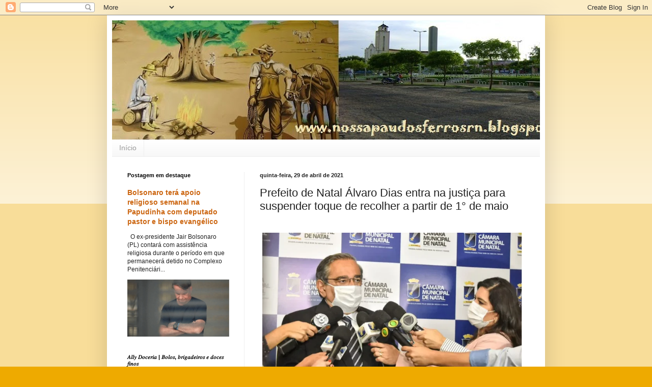

--- FILE ---
content_type: text/html; charset=UTF-8
request_url: https://nossapaudosferrosrn.blogspot.com/2021/04/prefeito-de-natal-alvaro-dias-entra-na.html
body_size: 25310
content:
<!DOCTYPE html>
<html class='v2' dir='ltr' lang='pt-BR'>
<head>
<link href='https://www.blogger.com/static/v1/widgets/335934321-css_bundle_v2.css' rel='stylesheet' type='text/css'/>
<meta content='width=1100' name='viewport'/>
<meta content='text/html; charset=UTF-8' http-equiv='Content-Type'/>
<meta content='blogger' name='generator'/>
<link href='https://nossapaudosferrosrn.blogspot.com/favicon.ico' rel='icon' type='image/x-icon'/>
<link href='http://nossapaudosferrosrn.blogspot.com/2021/04/prefeito-de-natal-alvaro-dias-entra-na.html' rel='canonical'/>
<link rel="alternate" type="application/atom+xml" title="Nossa Pau dos Ferros RN - Atom" href="https://nossapaudosferrosrn.blogspot.com/feeds/posts/default" />
<link rel="alternate" type="application/rss+xml" title="Nossa Pau dos Ferros RN - RSS" href="https://nossapaudosferrosrn.blogspot.com/feeds/posts/default?alt=rss" />
<link rel="service.post" type="application/atom+xml" title="Nossa Pau dos Ferros RN - Atom" href="https://www.blogger.com/feeds/4883157062301364962/posts/default" />

<link rel="alternate" type="application/atom+xml" title="Nossa Pau dos Ferros RN - Atom" href="https://nossapaudosferrosrn.blogspot.com/feeds/8622226734914377074/comments/default" />
<!--Can't find substitution for tag [blog.ieCssRetrofitLinks]-->
<link href='https://robsonpiresxerife.com/wp-content/uploads/2021/03/alvaro-com-repor.png' rel='image_src'/>
<meta content='http://nossapaudosferrosrn.blogspot.com/2021/04/prefeito-de-natal-alvaro-dias-entra-na.html' property='og:url'/>
<meta content='Prefeito de Natal Álvaro Dias entra na justiça para suspender toque de recolher a partir de 1° de maio' property='og:title'/>
<meta content='' property='og:description'/>
<meta content='https://lh3.googleusercontent.com/blogger_img_proxy/AEn0k_vUdoDxStxpuXsXDVtTbGKf3P9FJevWa4qCdtfDCIumHg1XUXd2hu6fFI-1pjnkLnal1StxDM5iCvSKpzwV-64YjUKPFFNh7HMrp3djGVb0KI6eaZfjKNA9b8fDvIF6xwY0Jhf-O9DAdsNPaA5GLjKG=w1200-h630-p-k-no-nu' property='og:image'/>
<title>Nossa Pau dos Ferros RN: Prefeito de Natal Álvaro Dias entra na justiça para suspender toque de recolher a partir de 1&#176; de maio</title>
<style id='page-skin-1' type='text/css'><!--
/*
-----------------------------------------------
Blogger Template Style
Name:     Simple
Designer: Blogger
URL:      www.blogger.com
----------------------------------------------- */
/* Content
----------------------------------------------- */
body {
font: normal normal 12px Arial, Tahoma, Helvetica, FreeSans, sans-serif;
color: #222222;
background: #eeaa00 none repeat scroll top left;
padding: 0 40px 40px 40px;
}
html body .region-inner {
min-width: 0;
max-width: 100%;
width: auto;
}
h2 {
font-size: 22px;
}
a:link {
text-decoration:none;
color: #cc6611;
}
a:visited {
text-decoration:none;
color: #888888;
}
a:hover {
text-decoration:underline;
color: #ff9900;
}
.body-fauxcolumn-outer .fauxcolumn-inner {
background: transparent url(https://resources.blogblog.com/blogblog/data/1kt/simple/body_gradient_tile_light.png) repeat scroll top left;
_background-image: none;
}
.body-fauxcolumn-outer .cap-top {
position: absolute;
z-index: 1;
height: 400px;
width: 100%;
}
.body-fauxcolumn-outer .cap-top .cap-left {
width: 100%;
background: transparent url(https://resources.blogblog.com/blogblog/data/1kt/simple/gradients_light.png) repeat-x scroll top left;
_background-image: none;
}
.content-outer {
-moz-box-shadow: 0 0 40px rgba(0, 0, 0, .15);
-webkit-box-shadow: 0 0 5px rgba(0, 0, 0, .15);
-goog-ms-box-shadow: 0 0 10px #333333;
box-shadow: 0 0 40px rgba(0, 0, 0, .15);
margin-bottom: 1px;
}
.content-inner {
padding: 10px 10px;
}
.content-inner {
background-color: #ffffff;
}
/* Header
----------------------------------------------- */
.header-outer {
background: #cc6611 url(//www.blogblog.com/1kt/simple/gradients_light.png) repeat-x scroll 0 -400px;
_background-image: none;
}
.Header h1 {
font: normal normal 60px Arial, Tahoma, Helvetica, FreeSans, sans-serif;
color: #ffffff;
text-shadow: 1px 2px 3px rgba(0, 0, 0, .2);
}
.Header h1 a {
color: #ffffff;
}
.Header .description {
font-size: 140%;
color: #ffffff;
}
.header-inner .Header .titlewrapper {
padding: 22px 30px;
}
.header-inner .Header .descriptionwrapper {
padding: 0 30px;
}
/* Tabs
----------------------------------------------- */
.tabs-inner .section:first-child {
border-top: 0 solid #eeeeee;
}
.tabs-inner .section:first-child ul {
margin-top: -0;
border-top: 0 solid #eeeeee;
border-left: 0 solid #eeeeee;
border-right: 0 solid #eeeeee;
}
.tabs-inner .widget ul {
background: #f5f5f5 url(https://resources.blogblog.com/blogblog/data/1kt/simple/gradients_light.png) repeat-x scroll 0 -800px;
_background-image: none;
border-bottom: 1px solid #eeeeee;
margin-top: 0;
margin-left: -30px;
margin-right: -30px;
}
.tabs-inner .widget li a {
display: inline-block;
padding: .6em 1em;
font: normal normal 14px Arial, Tahoma, Helvetica, FreeSans, sans-serif;
color: #999999;
border-left: 1px solid #ffffff;
border-right: 1px solid #eeeeee;
}
.tabs-inner .widget li:first-child a {
border-left: none;
}
.tabs-inner .widget li.selected a, .tabs-inner .widget li a:hover {
color: #000000;
background-color: #eeeeee;
text-decoration: none;
}
/* Columns
----------------------------------------------- */
.main-outer {
border-top: 0 solid #eeeeee;
}
.fauxcolumn-left-outer .fauxcolumn-inner {
border-right: 1px solid #eeeeee;
}
.fauxcolumn-right-outer .fauxcolumn-inner {
border-left: 1px solid #eeeeee;
}
/* Headings
----------------------------------------------- */
div.widget > h2,
div.widget h2.title {
margin: 0 0 1em 0;
font: normal bold 11px Arial, Tahoma, Helvetica, FreeSans, sans-serif;
color: #000000;
}
/* Widgets
----------------------------------------------- */
.widget .zippy {
color: #999999;
text-shadow: 2px 2px 1px rgba(0, 0, 0, .1);
}
.widget .popular-posts ul {
list-style: none;
}
/* Posts
----------------------------------------------- */
h2.date-header {
font: normal bold 11px Arial, Tahoma, Helvetica, FreeSans, sans-serif;
}
.date-header span {
background-color: transparent;
color: #222222;
padding: inherit;
letter-spacing: inherit;
margin: inherit;
}
.main-inner {
padding-top: 30px;
padding-bottom: 30px;
}
.main-inner .column-center-inner {
padding: 0 15px;
}
.main-inner .column-center-inner .section {
margin: 0 15px;
}
.post {
margin: 0 0 25px 0;
}
h3.post-title, .comments h4 {
font: normal normal 22px Arial, Tahoma, Helvetica, FreeSans, sans-serif;
margin: .75em 0 0;
}
.post-body {
font-size: 110%;
line-height: 1.4;
position: relative;
}
.post-body img, .post-body .tr-caption-container, .Profile img, .Image img,
.BlogList .item-thumbnail img {
padding: 2px;
background: #ffffff;
border: 1px solid #eeeeee;
-moz-box-shadow: 1px 1px 5px rgba(0, 0, 0, .1);
-webkit-box-shadow: 1px 1px 5px rgba(0, 0, 0, .1);
box-shadow: 1px 1px 5px rgba(0, 0, 0, .1);
}
.post-body img, .post-body .tr-caption-container {
padding: 5px;
}
.post-body .tr-caption-container {
color: #222222;
}
.post-body .tr-caption-container img {
padding: 0;
background: transparent;
border: none;
-moz-box-shadow: 0 0 0 rgba(0, 0, 0, .1);
-webkit-box-shadow: 0 0 0 rgba(0, 0, 0, .1);
box-shadow: 0 0 0 rgba(0, 0, 0, .1);
}
.post-header {
margin: 0 0 1.5em;
line-height: 1.6;
font-size: 90%;
}
.post-footer {
margin: 20px -2px 0;
padding: 5px 10px;
color: #666666;
background-color: #f9f9f9;
border-bottom: 1px solid #eeeeee;
line-height: 1.6;
font-size: 90%;
}
#comments .comment-author {
padding-top: 1.5em;
border-top: 1px solid #eeeeee;
background-position: 0 1.5em;
}
#comments .comment-author:first-child {
padding-top: 0;
border-top: none;
}
.avatar-image-container {
margin: .2em 0 0;
}
#comments .avatar-image-container img {
border: 1px solid #eeeeee;
}
/* Comments
----------------------------------------------- */
.comments .comments-content .icon.blog-author {
background-repeat: no-repeat;
background-image: url([data-uri]);
}
.comments .comments-content .loadmore a {
border-top: 1px solid #999999;
border-bottom: 1px solid #999999;
}
.comments .comment-thread.inline-thread {
background-color: #f9f9f9;
}
.comments .continue {
border-top: 2px solid #999999;
}
/* Accents
---------------------------------------------- */
.section-columns td.columns-cell {
border-left: 1px solid #eeeeee;
}
.blog-pager {
background: transparent none no-repeat scroll top center;
}
.blog-pager-older-link, .home-link,
.blog-pager-newer-link {
background-color: #ffffff;
padding: 5px;
}
.footer-outer {
border-top: 0 dashed #bbbbbb;
}
/* Mobile
----------------------------------------------- */
body.mobile  {
background-size: auto;
}
.mobile .body-fauxcolumn-outer {
background: transparent none repeat scroll top left;
}
.mobile .body-fauxcolumn-outer .cap-top {
background-size: 100% auto;
}
.mobile .content-outer {
-webkit-box-shadow: 0 0 3px rgba(0, 0, 0, .15);
box-shadow: 0 0 3px rgba(0, 0, 0, .15);
}
.mobile .tabs-inner .widget ul {
margin-left: 0;
margin-right: 0;
}
.mobile .post {
margin: 0;
}
.mobile .main-inner .column-center-inner .section {
margin: 0;
}
.mobile .date-header span {
padding: 0.1em 10px;
margin: 0 -10px;
}
.mobile h3.post-title {
margin: 0;
}
.mobile .blog-pager {
background: transparent none no-repeat scroll top center;
}
.mobile .footer-outer {
border-top: none;
}
.mobile .main-inner, .mobile .footer-inner {
background-color: #ffffff;
}
.mobile-index-contents {
color: #222222;
}
.mobile-link-button {
background-color: #cc6611;
}
.mobile-link-button a:link, .mobile-link-button a:visited {
color: #ffffff;
}
.mobile .tabs-inner .section:first-child {
border-top: none;
}
.mobile .tabs-inner .PageList .widget-content {
background-color: #eeeeee;
color: #000000;
border-top: 1px solid #eeeeee;
border-bottom: 1px solid #eeeeee;
}
.mobile .tabs-inner .PageList .widget-content .pagelist-arrow {
border-left: 1px solid #eeeeee;
}

--></style>
<style id='template-skin-1' type='text/css'><!--
body {
min-width: 860px;
}
.content-outer, .content-fauxcolumn-outer, .region-inner {
min-width: 860px;
max-width: 860px;
_width: 860px;
}
.main-inner .columns {
padding-left: 260px;
padding-right: 0px;
}
.main-inner .fauxcolumn-center-outer {
left: 260px;
right: 0px;
/* IE6 does not respect left and right together */
_width: expression(this.parentNode.offsetWidth -
parseInt("260px") -
parseInt("0px") + 'px');
}
.main-inner .fauxcolumn-left-outer {
width: 260px;
}
.main-inner .fauxcolumn-right-outer {
width: 0px;
}
.main-inner .column-left-outer {
width: 260px;
right: 100%;
margin-left: -260px;
}
.main-inner .column-right-outer {
width: 0px;
margin-right: -0px;
}
#layout {
min-width: 0;
}
#layout .content-outer {
min-width: 0;
width: 800px;
}
#layout .region-inner {
min-width: 0;
width: auto;
}
body#layout div.add_widget {
padding: 8px;
}
body#layout div.add_widget a {
margin-left: 32px;
}
--></style>
<link href='https://www.blogger.com/dyn-css/authorization.css?targetBlogID=4883157062301364962&amp;zx=8be77566-c22e-44a3-b31f-e491179706c1' media='none' onload='if(media!=&#39;all&#39;)media=&#39;all&#39;' rel='stylesheet'/><noscript><link href='https://www.blogger.com/dyn-css/authorization.css?targetBlogID=4883157062301364962&amp;zx=8be77566-c22e-44a3-b31f-e491179706c1' rel='stylesheet'/></noscript>
<meta name='google-adsense-platform-account' content='ca-host-pub-1556223355139109'/>
<meta name='google-adsense-platform-domain' content='blogspot.com'/>

</head>
<body class='loading variant-bold'>
<div class='navbar section' id='navbar' name='Navbar'><div class='widget Navbar' data-version='1' id='Navbar1'><script type="text/javascript">
    function setAttributeOnload(object, attribute, val) {
      if(window.addEventListener) {
        window.addEventListener('load',
          function(){ object[attribute] = val; }, false);
      } else {
        window.attachEvent('onload', function(){ object[attribute] = val; });
      }
    }
  </script>
<div id="navbar-iframe-container"></div>
<script type="text/javascript" src="https://apis.google.com/js/platform.js"></script>
<script type="text/javascript">
      gapi.load("gapi.iframes:gapi.iframes.style.bubble", function() {
        if (gapi.iframes && gapi.iframes.getContext) {
          gapi.iframes.getContext().openChild({
              url: 'https://www.blogger.com/navbar/4883157062301364962?po\x3d8622226734914377074\x26origin\x3dhttps://nossapaudosferrosrn.blogspot.com',
              where: document.getElementById("navbar-iframe-container"),
              id: "navbar-iframe"
          });
        }
      });
    </script><script type="text/javascript">
(function() {
var script = document.createElement('script');
script.type = 'text/javascript';
script.src = '//pagead2.googlesyndication.com/pagead/js/google_top_exp.js';
var head = document.getElementsByTagName('head')[0];
if (head) {
head.appendChild(script);
}})();
</script>
</div></div>
<div class='body-fauxcolumns'>
<div class='fauxcolumn-outer body-fauxcolumn-outer'>
<div class='cap-top'>
<div class='cap-left'></div>
<div class='cap-right'></div>
</div>
<div class='fauxborder-left'>
<div class='fauxborder-right'></div>
<div class='fauxcolumn-inner'>
</div>
</div>
<div class='cap-bottom'>
<div class='cap-left'></div>
<div class='cap-right'></div>
</div>
</div>
</div>
<div class='content'>
<div class='content-fauxcolumns'>
<div class='fauxcolumn-outer content-fauxcolumn-outer'>
<div class='cap-top'>
<div class='cap-left'></div>
<div class='cap-right'></div>
</div>
<div class='fauxborder-left'>
<div class='fauxborder-right'></div>
<div class='fauxcolumn-inner'>
</div>
</div>
<div class='cap-bottom'>
<div class='cap-left'></div>
<div class='cap-right'></div>
</div>
</div>
</div>
<div class='content-outer'>
<div class='content-cap-top cap-top'>
<div class='cap-left'></div>
<div class='cap-right'></div>
</div>
<div class='fauxborder-left content-fauxborder-left'>
<div class='fauxborder-right content-fauxborder-right'></div>
<div class='content-inner'>
<header>
<div class='header-outer'>
<div class='header-cap-top cap-top'>
<div class='cap-left'></div>
<div class='cap-right'></div>
</div>
<div class='fauxborder-left header-fauxborder-left'>
<div class='fauxborder-right header-fauxborder-right'></div>
<div class='region-inner header-inner'>
<div class='header section' id='header' name='Cabeçalho'><div class='widget Header' data-version='1' id='Header1'>
<div id='header-inner'>
<a href='https://nossapaudosferrosrn.blogspot.com/' style='display: block'>
<img alt='Nossa Pau dos Ferros RN' height='234px; ' id='Header1_headerimg' src='https://blogger.googleusercontent.com/img/b/R29vZ2xl/AVvXsEgv4PgqN5Q-q9g2urJxk2HhoidW5gauIDE-0jgwWALcIVZhgtwz5JB1VhuGrb__C-BPAEv3kUsubW78BbQR6gW7Bij6UnvdJo_Ab0Snj5U1y8ZJ5cqPsUp6MhYgX0E0L5J7s6DbBacZZo4/s940/BLOG.jpg' style='display: block' width='940px; '/>
</a>
</div>
</div></div>
</div>
</div>
<div class='header-cap-bottom cap-bottom'>
<div class='cap-left'></div>
<div class='cap-right'></div>
</div>
</div>
</header>
<div class='tabs-outer'>
<div class='tabs-cap-top cap-top'>
<div class='cap-left'></div>
<div class='cap-right'></div>
</div>
<div class='fauxborder-left tabs-fauxborder-left'>
<div class='fauxborder-right tabs-fauxborder-right'></div>
<div class='region-inner tabs-inner'>
<div class='tabs section' id='crosscol' name='Entre colunas'><div class='widget PageList' data-version='1' id='PageList1'>
<h2>Páginas</h2>
<div class='widget-content'>
<ul>
<li>
<a href='https://nossapaudosferrosrn.blogspot.com/'>Início</a>
</li>
</ul>
<div class='clear'></div>
</div>
</div></div>
<div class='tabs no-items section' id='crosscol-overflow' name='Cross-Column 2'></div>
</div>
</div>
<div class='tabs-cap-bottom cap-bottom'>
<div class='cap-left'></div>
<div class='cap-right'></div>
</div>
</div>
<div class='main-outer'>
<div class='main-cap-top cap-top'>
<div class='cap-left'></div>
<div class='cap-right'></div>
</div>
<div class='fauxborder-left main-fauxborder-left'>
<div class='fauxborder-right main-fauxborder-right'></div>
<div class='region-inner main-inner'>
<div class='columns fauxcolumns'>
<div class='fauxcolumn-outer fauxcolumn-center-outer'>
<div class='cap-top'>
<div class='cap-left'></div>
<div class='cap-right'></div>
</div>
<div class='fauxborder-left'>
<div class='fauxborder-right'></div>
<div class='fauxcolumn-inner'>
</div>
</div>
<div class='cap-bottom'>
<div class='cap-left'></div>
<div class='cap-right'></div>
</div>
</div>
<div class='fauxcolumn-outer fauxcolumn-left-outer'>
<div class='cap-top'>
<div class='cap-left'></div>
<div class='cap-right'></div>
</div>
<div class='fauxborder-left'>
<div class='fauxborder-right'></div>
<div class='fauxcolumn-inner'>
</div>
</div>
<div class='cap-bottom'>
<div class='cap-left'></div>
<div class='cap-right'></div>
</div>
</div>
<div class='fauxcolumn-outer fauxcolumn-right-outer'>
<div class='cap-top'>
<div class='cap-left'></div>
<div class='cap-right'></div>
</div>
<div class='fauxborder-left'>
<div class='fauxborder-right'></div>
<div class='fauxcolumn-inner'>
</div>
</div>
<div class='cap-bottom'>
<div class='cap-left'></div>
<div class='cap-right'></div>
</div>
</div>
<!-- corrects IE6 width calculation -->
<div class='columns-inner'>
<div class='column-center-outer'>
<div class='column-center-inner'>
<div class='main section' id='main' name='Principal'><div class='widget Blog' data-version='1' id='Blog1'>
<div class='blog-posts hfeed'>

          <div class="date-outer">
        
<h2 class='date-header'><span>quinta-feira, 29 de abril de 2021</span></h2>

          <div class="date-posts">
        
<div class='post-outer'>
<div class='post hentry uncustomized-post-template' itemprop='blogPost' itemscope='itemscope' itemtype='http://schema.org/BlogPosting'>
<meta content='https://robsonpiresxerife.com/wp-content/uploads/2021/03/alvaro-com-repor.png' itemprop='image_url'/>
<meta content='4883157062301364962' itemprop='blogId'/>
<meta content='8622226734914377074' itemprop='postId'/>
<a name='8622226734914377074'></a>
<h3 class='post-title entry-title' itemprop='name'>
Prefeito de Natal Álvaro Dias entra na justiça para suspender toque de recolher a partir de 1&#176; de maio
</h3>
<div class='post-header'>
<div class='post-header-line-1'></div>
</div>
<div class='post-body entry-content' id='post-body-8622226734914377074' itemprop='description articleBody'>
<p>&nbsp;<img alt="alvaro com repor Prefeito de Natal Álvaro Dias entra na justiça para suspender toque de recolher a partir de 1&#176; de maio" class="wp-image-749366" height="367" loading="lazy" sizes="(max-width: 666px) 100vw, 666px" src="https://robsonpiresxerife.com/wp-content/uploads/2021/03/alvaro-com-repor.png" srcset="https://robsonpiresxerife.com/wp-content/uploads/2021/03/alvaro-com-repor.png 666w, https://robsonpiresxerife.com/wp-content/uploads/2021/03/alvaro-com-repor-250x138.png 250w, https://robsonpiresxerife.com/wp-content/uploads/2021/03/alvaro-com-repor-75x41.png 75w" style="border-radius: inherit; border: none; box-shadow: none; box-sizing: border-box; color: #333333; font-family: &quot;noto serif&quot;, sans-serif; font-size: 18px; height: auto; max-width: 100%;" title="Prefeito de Natal Álvaro Dias entra na justiça para suspender toque de recolher a partir de 1&#176; de maio" width="666" /></p><p style="background-color: white; box-sizing: border-box; color: #333333; font-family: &quot;noto serif&quot;, sans-serif; font-size: 18px; margin-bottom: 0.9rem; margin-top: 0px;"></p><p style="background-color: white; box-sizing: border-box; color: #333333; font-family: &quot;noto serif&quot;, sans-serif; font-size: 18px; margin-bottom: 0.9rem; margin-top: 0px;">A Prefeitura de Natal entrou com recurso ao Plenário do Tribunal de Justiça, contra decisão do relator, desembargador Cláudio Santos, sobre a manutenção do toque de recolher aos domingos conforme Decreto Estadual. O recurso pede o funcionamento a partir do feriado deste sábado, 1 de maio.</p><p style="background-color: white; box-sizing: border-box; color: #333333; font-family: &quot;noto serif&quot;, sans-serif; font-size: 18px; margin-bottom: 0.9rem; margin-top: 0px;">A Prefeitura defende no Agravo Interno para o Plenário que seja suspenso o toque de recolher aos domingos e feriados e todas as atividades possam funcionar até às 15h do domingo.</p><p style="background-color: white; box-sizing: border-box; color: #333333; font-family: &quot;noto serif&quot;, sans-serif; font-size: 18px; margin-bottom: 0.9rem; margin-top: 0px;">Segundo Justiça Potiguar apurou, o relator deverá analisar monocraticamente até amanhã e em seguida submeter ao Plenário.</p><p style="background-color: white; box-sizing: border-box; color: #333333; font-family: &quot;noto serif&quot;, sans-serif; font-size: 18px; margin-bottom: 0.9rem; margin-top: 0px;">Justiça Potiguar</p>
<div style='clear: both;'></div>
</div>
<div class='post-footer'>
<div class='post-footer-line post-footer-line-1'>
<span class='post-author vcard'>
Postado por
<span class='fn' itemprop='author' itemscope='itemscope' itemtype='http://schema.org/Person'>
<meta content='https://www.blogger.com/profile/07447404806029961079' itemprop='url'/>
<a class='g-profile' href='https://www.blogger.com/profile/07447404806029961079' rel='author' title='author profile'>
<span itemprop='name'>Nossa Pau dos Ferros RN</span>
</a>
</span>
</span>
<span class='post-timestamp'>
às
<meta content='http://nossapaudosferrosrn.blogspot.com/2021/04/prefeito-de-natal-alvaro-dias-entra-na.html' itemprop='url'/>
<a class='timestamp-link' href='https://nossapaudosferrosrn.blogspot.com/2021/04/prefeito-de-natal-alvaro-dias-entra-na.html' rel='bookmark' title='permanent link'><abbr class='published' itemprop='datePublished' title='2021-04-29T10:00:00-03:00'>10:00:00</abbr></a>
</span>
<span class='post-comment-link'>
</span>
<span class='post-icons'>
<span class='item-action'>
<a href='https://www.blogger.com/email-post/4883157062301364962/8622226734914377074' title='Enviar esta postagem'>
<img alt='' class='icon-action' height='13' src='https://resources.blogblog.com/img/icon18_email.gif' width='18'/>
</a>
</span>
<span class='item-control blog-admin pid-522316844'>
<a href='https://www.blogger.com/post-edit.g?blogID=4883157062301364962&postID=8622226734914377074&from=pencil' title='Editar post'>
<img alt='' class='icon-action' height='18' src='https://resources.blogblog.com/img/icon18_edit_allbkg.gif' width='18'/>
</a>
</span>
</span>
<div class='post-share-buttons goog-inline-block'>
<a class='goog-inline-block share-button sb-email' href='https://www.blogger.com/share-post.g?blogID=4883157062301364962&postID=8622226734914377074&target=email' target='_blank' title='Enviar por e-mail'><span class='share-button-link-text'>Enviar por e-mail</span></a><a class='goog-inline-block share-button sb-blog' href='https://www.blogger.com/share-post.g?blogID=4883157062301364962&postID=8622226734914377074&target=blog' onclick='window.open(this.href, "_blank", "height=270,width=475"); return false;' target='_blank' title='Postar no blog!'><span class='share-button-link-text'>Postar no blog!</span></a><a class='goog-inline-block share-button sb-twitter' href='https://www.blogger.com/share-post.g?blogID=4883157062301364962&postID=8622226734914377074&target=twitter' target='_blank' title='Compartilhar no X'><span class='share-button-link-text'>Compartilhar no X</span></a><a class='goog-inline-block share-button sb-facebook' href='https://www.blogger.com/share-post.g?blogID=4883157062301364962&postID=8622226734914377074&target=facebook' onclick='window.open(this.href, "_blank", "height=430,width=640"); return false;' target='_blank' title='Compartilhar no Facebook'><span class='share-button-link-text'>Compartilhar no Facebook</span></a><a class='goog-inline-block share-button sb-pinterest' href='https://www.blogger.com/share-post.g?blogID=4883157062301364962&postID=8622226734914377074&target=pinterest' target='_blank' title='Compartilhar com o Pinterest'><span class='share-button-link-text'>Compartilhar com o Pinterest</span></a>
</div>
</div>
<div class='post-footer-line post-footer-line-2'>
<span class='post-labels'>
</span>
</div>
<div class='post-footer-line post-footer-line-3'>
<span class='post-location'>
</span>
</div>
</div>
</div>
<div class='comments' id='comments'>
<a name='comments'></a>
<h4>Nenhum comentário:</h4>
<div id='Blog1_comments-block-wrapper'>
<dl class='avatar-comment-indent' id='comments-block'>
</dl>
</div>
<p class='comment-footer'>
<div class='comment-form'>
<a name='comment-form'></a>
<h4 id='comment-post-message'>Postar um comentário</h4>
<p>
</p>
<a href='https://www.blogger.com/comment/frame/4883157062301364962?po=8622226734914377074&hl=pt-BR&saa=85391&origin=https://nossapaudosferrosrn.blogspot.com' id='comment-editor-src'></a>
<iframe allowtransparency='true' class='blogger-iframe-colorize blogger-comment-from-post' frameborder='0' height='410px' id='comment-editor' name='comment-editor' src='' width='100%'></iframe>
<script src='https://www.blogger.com/static/v1/jsbin/2830521187-comment_from_post_iframe.js' type='text/javascript'></script>
<script type='text/javascript'>
      BLOG_CMT_createIframe('https://www.blogger.com/rpc_relay.html');
    </script>
</div>
</p>
</div>
</div>

        </div></div>
      
</div>
<div class='blog-pager' id='blog-pager'>
<span id='blog-pager-newer-link'>
<a class='blog-pager-newer-link' href='https://nossapaudosferrosrn.blogspot.com/2021/04/video-popular-reage-e-mata-dois.html' id='Blog1_blog-pager-newer-link' title='Postagem mais recente'>Postagem mais recente</a>
</span>
<span id='blog-pager-older-link'>
<a class='blog-pager-older-link' href='https://nossapaudosferrosrn.blogspot.com/2021/04/patricia-maia-irma-de-nelsinho-posta-em.html' id='Blog1_blog-pager-older-link' title='Postagem mais antiga'>Postagem mais antiga</a>
</span>
<a class='home-link' href='https://nossapaudosferrosrn.blogspot.com/'>Página inicial</a>
</div>
<div class='clear'></div>
<div class='post-feeds'>
<div class='feed-links'>
Assinar:
<a class='feed-link' href='https://nossapaudosferrosrn.blogspot.com/feeds/8622226734914377074/comments/default' target='_blank' type='application/atom+xml'>Postar comentários (Atom)</a>
</div>
</div>
</div></div>
</div>
</div>
<div class='column-left-outer'>
<div class='column-left-inner'>
<aside>
<div class='sidebar section' id='sidebar-left-1'><div class='widget FeaturedPost' data-version='1' id='FeaturedPost1'>
<h2 class='title'>Postagem em destaque</h2>
<div class='post-summary'>
<h3><a href='https://nossapaudosferrosrn.blogspot.com/2026/01/bolsonaro-tera-apoio-religioso-semanal.html'>Bolsonaro terá apoio religioso semanal na Papudinha com deputado pastor e bispo evangélico</a></h3>
<p>
&#160; O ex-presidente Jair Bolsonaro (PL) contará com assistência religiosa durante o período em que permanecerá detido no Complexo Penitenciári...
</p>
<img class='image' src='https://robsonpiresxerife.com/wp-content/uploads/2026/01/carlos-bolsonaro-visita-pai-29ago25-848x477-1-1.webp'/>
</div>
<style type='text/css'>
    .image {
      width: 100%;
    }
  </style>
<div class='clear'></div>
</div><div class='widget Image' data-version='1' id='Image4'>
<h2>𝐴𝑙𝑙𝑦 𝐷𝑜𝑐𝑒𝑟𝑖𝑎 | 𝐵𝑜𝑙𝑜𝑠, 𝑏𝑟𝑖𝑔𝑎𝑑𝑒𝑖𝑟𝑜𝑠 𝑒 𝑑𝑜𝑐𝑒𝑠 𝑓𝑖𝑛𝑜𝑠</h2>
<div class='widget-content'>
<a href='bit.ly/3mET3sM'>
<img alt='𝐴𝑙𝑙𝑦 𝐷𝑜𝑐𝑒𝑟𝑖𝑎 | 𝐵𝑜𝑙𝑜𝑠, 𝑏𝑟𝑖𝑔𝑎𝑑𝑒𝑖𝑟𝑜𝑠 𝑒 𝑑𝑜𝑐𝑒𝑠 𝑓𝑖𝑛𝑜𝑠' height='467' id='Image4_img' src='https://blogger.googleusercontent.com/img/a/AVvXsEgSKJxAIOx1inZYRLRPjufbu1Jf0FSQaXWZqSluTiCs1UNjkcXBU1geRX3AXwMNaGsJqqTYzbxgyiXGs-ENneRRxv-BiA4PQDSYNnbwAL8VPKgRJeEmwh1TtaACLJSZ6yyHYtfIvt-HNrnSSx1wLNEvOp3qE4WXDBfrSpn1apdeSrv5u__g4kRRTdQwvMgY=s467' width='252'/>
</a>
<br/>
<span class='caption'>Para memórias 𝑓𝑒𝑙𝑖𝑧𝑒𝑠 𝑒 𝑑𝑜𝑐𝑒𝑠 💚 Por @allinygsm | Gastróloga 👩🏽&#8205;🍳 Pau dos Ferros - RN 📍                                   Contato: 84 9 9685-4351</span>
</div>
<div class='clear'></div>
</div><div class='widget Image' data-version='1' id='Image3'>
<h2>Igreja Avivamento Bíblico em Pau dos Ferros/RN, São Benedito vizinho a quadra de esportes.</h2>
<div class='widget-content'>
<img alt='Igreja Avivamento Bíblico em Pau dos Ferros/RN, São Benedito vizinho a quadra de esportes.' height='53' id='Image3_img' src='https://blogger.googleusercontent.com/img/b/R29vZ2xl/AVvXsEin8RrjtTv8dPYTKfkjyPlbhokLQM_h0xUR7VBhxa2scVTDSPoiM4hQEyTXKnxXwVAVkQH_MI5bmOAd9toTy1nDM9VkdbpCZNjP2pIVJfVrv9ElZf77VX7HwWa9n1jrGfuFXekt4_eHIu7v/s172/v.jpg' width='172'/>
<br/>
<span class='caption'>Pastor Magno</span>
</div>
<div class='clear'></div>
</div><div class='widget Image' data-version='1' id='Image2'>
<h2>Serviços de Instalação de Parabólicas</h2>
<div class='widget-content'>
<img alt='Serviços de Instalação de Parabólicas' height='239' id='Image2_img' src='https://blogger.googleusercontent.com/img/a/AVvXsEitXsuQiU8fRAjqQGwAgzrFxTM-lUYkQKxaSF5k5eoPOhYizfE10Y0pW2V9pK4bxuoBaJU-Bn70WPP_3gVZFBGU6F7suhLv9yL4nGHp6j5pzQb0LeU4d7PyQz3W89DEgEdqAvYq0GX4nJpN1TLU5Th7W23--urNRIAVGLh2H5vyjV5-ysXU1LjvuW5E4g49=s252' width='252'/>
<br/>
<span class='caption'>Contato: 84 9 9624-4009</span>
</div>
<div class='clear'></div>
</div><div class='widget Image' data-version='1' id='Image16'>
<h2>DK Confecções em Pau dos Ferros/RN</h2>
<div class='widget-content'>
<img alt='DK Confecções em Pau dos Ferros/RN' height='249' id='Image16_img' src='https://blogger.googleusercontent.com/img/b/R29vZ2xl/AVvXsEgfiq-VeolRYZ6HyOIkjhi3ItHzvlowEw7-q3yqhRWWAZ5qyAhvSmK4gcwfyLgnIb19mVsZVBaJC7mZx2glqfsS3DRcX9NWbHYA7qGuNB5QEHTxdAw0F683hj5oGIkK2N9IRQQqGHRmXUn-/s1600/4bf3ceef-e2ab-41da-a1e7-bdf739cf4b1e.jpg' width='250'/>
<br/>
<span class='caption'>R- Pedro Velho 126 certo, (84) 9-9832-2703</span>
</div>
<div class='clear'></div>
</div><div class='widget Stats' data-version='1' id='Stats1'>
<h2>Visualizações de páginas!</h2>
<div class='widget-content'>
<div id='Stats1_content' style='display: none;'>
<span class='counter-wrapper graph-counter-wrapper' id='Stats1_totalCount'>
</span>
<div class='clear'></div>
</div>
</div>
</div><div class='widget Image' data-version='1' id='Image6'>
<h2>Mande um email para nosso Blog: nossapaudosferrosrn@hotmail.com</h2>
<div class='widget-content'>
<img alt='Mande um email para nosso Blog: nossapaudosferrosrn@hotmail.com' height='105' id='Image6_img' src='https://blogger.googleusercontent.com/img/b/R29vZ2xl/AVvXsEiaBv4oGpZlAwKogD3gYOtuoRCGpz8iCMa3VikXfSXBYk1RJepPGHWfq5uPQxJYgzHIO_40-jlcMs3ZPN1zn3iX0GyuBT2uvMzPMSJi7o88IyNDhyphenhyphengDSYNVuuBI8gGxVrA1U03MhWFgB9s/s300/nossapdfblog.jpg' width='200'/>
<br/>
</div>
<div class='clear'></div>
</div><div class='widget Image' data-version='1' id='Image9'>
<h2>ACESSE O SITE DO DETRAN AQUI</h2>
<div class='widget-content'>
<a href='http://www.detran.rn.gov.br'>
<img alt='ACESSE O SITE DO DETRAN AQUI' height='102' id='Image9_img' src='https://blogger.googleusercontent.com/img/b/R29vZ2xl/AVvXsEg7wMsl7nHNlwTqUhyWq4530hpbWyAcX7EaeZLZsMBP7Vmp1xVraNeq_EGEOH2Ok6cco6Ixx45_CjekqEudjNiKAJqdLl_0QUDElKBMngFpEU5X5-dIrIJTpyR_DnhpFpzVJKboSvdL3nRk/s250/Detran-RN-640x260.jpg' width='250'/>
</a>
<br/>
</div>
<div class='clear'></div>
</div><div class='widget Image' data-version='1' id='Image12'>
<h2>Dr. ALEX SOARES NEUROLOGISTA</h2>
<div class='widget-content'>
<img alt='Dr. ALEX SOARES NEUROLOGISTA' height='141' id='Image12_img' src='https://blogger.googleusercontent.com/img/b/R29vZ2xl/AVvXsEghfivaLWn-7ptxwl4kN5W3LTt-sKsJKONWCJWLL5QdOTIaS1Zk-Eko9Byno70jN2199wdBU-67Kc5RdftY8jphvYsvwaCLuEMVlnoRUJLkm_bww8kR0g9yVHz7gyc7WmsNWpx42z80ly4/s1600-r/v-vert-horz.jpg' width='250'/>
<br/>
<span class='caption'>Em Pau dos Ferros/RN</span>
</div>
<div class='clear'></div>
</div><div class='widget Image' data-version='1' id='Image25'>
<h2>Celio Motos em Pau dos Ferros/RN</h2>
<div class='widget-content'>
<img alt='Celio Motos em Pau dos Ferros/RN' height='139' id='Image25_img' src='https://blogger.googleusercontent.com/img/b/R29vZ2xl/AVvXsEgp5TLP0Yn1Fb-K29chLtZSpkIGcgVpMT9gX35Vu5eyUsrssdWxmUWBc4hSDU05xCvMGYY_eouiZPRp05fPjKCIEHgQrTdKMA7fBxp7w_3WJ9Orkbg1qVP0rzojGySk4LCiQzBWDH8p6ek/s1600/%25C3%25ADndice.jpg' width='250'/>
<br/>
</div>
<div class='clear'></div>
</div><div class='widget BlogList' data-version='1' id='BlogList1'>
<div class='widget-content'>
<div class='blog-list-container' id='BlogList1_container'>
<ul id='BlogList1_blogs'>
<li style='display: block;'>
<div class='blog-icon'>
</div>
<div class='blog-content'>
<div class='blog-title'>
<a href='https://robsonpiresxerife.com' target='_blank'>
Blog do Robson Pires</a>
</div>
<div class='item-content'>
<span class='item-title'>
<a href='https://robsonpiresxerife.com/de-grao-em-grao-juninho-tenta-encher-o-bico/' target='_blank'>
De grão em grão&#8230; Juninho tenta encher o papo
</a>
</span>
<div class='item-time'>
Há  34 minutos
</div>
</div>
</div>
<div style='clear: both;'></div>
</li>
<li style='display: block;'>
<div class='blog-icon'>
</div>
<div class='blog-content'>
<div class='blog-title'>
<a href='http://www.passandonahorarn.com/' target='_blank'>
PASSANDO NA HORA</a>
</div>
<div class='item-content'>
<div class='item-thumbnail'>
<a href='http://www.passandonahorarn.com/' target='_blank'>
<img alt='' border='0' height='72' src='https://blogger.googleusercontent.com/img/b/R29vZ2xl/AVvXsEgN-aVINdyxIOpOeO1lHuHQb9wLw6YA6B6sbUtg-asXQX9bmvwt42LDIS-QOKwojBoEeABx3ZEK5jU9DcEYicauLcVG_VWtBEebqsF2fBwHqMP-gLJqNnYZ7MliNlLhlBuDVtDfbIm2aVnF8bMH4lQ0PzwKnb3gyAQj0bRfspMyZlkWY7fU9tcfaMyQscU/s72-w640-h444-c/aa.jpg' width='72'/>
</a>
</div>
<span class='item-title'>
<a href='http://www.passandonahorarn.com/2026/01/homicidio-e-registrado-por-tras-do.html' target='_blank'>
Homicídio é registrado por trás do Hospital Regional em Assú-RN
</a>
</span>
<div class='item-time'>
Há 3 horas
</div>
</div>
</div>
<div style='clear: both;'></div>
</li>
<li style='display: block;'>
<div class='blog-icon'>
</div>
<div class='blog-content'>
<div class='blog-title'>
<a href='https://joaomoacir.blogspot.com/' target='_blank'>
Blog do João Moacir</a>
</div>
<div class='item-content'>
<div class='item-thumbnail'>
<a href='https://joaomoacir.blogspot.com/' target='_blank'>
<img alt='' border='0' height='72' src='https://blogger.googleusercontent.com/img/b/R29vZ2xl/[base64]/s72-c/a30f88b7-3d0d-41c4-becd-0138603a4be5.jpeg' width='72'/>
</a>
</div>
<span class='item-title'>
<a href='https://joaomoacir.blogspot.com/2026/01/adolescente-de-apenas-15-anos-morre.html' target='_blank'>
Adolescente de apenas 15 anos morre afogada no Açude Passagem entre Itaú e 
Rodolfo Fernandes RN
</a>
</span>
<div class='item-time'>
Há um dia
</div>
</div>
</div>
<div style='clear: both;'></div>
</li>
<li style='display: block;'>
<div class='blog-icon'>
</div>
<div class='blog-content'>
<div class='blog-title'>
<a href='http://noticiasdevenhavereregiao.blogspot.com/' target='_blank'>
VENHA-VER NOTICIAS</a>
</div>
<div class='item-content'>
<span class='item-title'>
<a href='http://noticiasdevenhavereregiao.blogspot.com/2025/09/comissao-da-camara-aprova-titulo-de.html' target='_blank'>
COMISSÃO DA CÂMARA APROVA TÍTULO DE CIDADÃO NATALENSE PARA RAÍ SAIA RODADA
</a>
</span>
<div class='item-time'>
Há 4 meses
</div>
</div>
</div>
<div style='clear: both;'></div>
</li>
<li style='display: block;'>
<div class='blog-icon'>
</div>
<div class='blog-content'>
<div class='blog-title'>
<a href='http://alodudeviana.blogspot.com/' target='_blank'>
Alô, Dudé Viana</a>
</div>
<div class='item-content'>
<div class='item-thumbnail'>
<a href='http://alodudeviana.blogspot.com/' target='_blank'>
<img alt='' border='0' height='72' src='https://blogger.googleusercontent.com/img/a/AVvXsEiEfT1_msLUPS5X-gWwfxO8zaw_u1s2HvFwlQ_6osdFiepi2UTizZLRxV1rP9OD-tNbCjPGhKP7AHcxNcbYvnb_6fv2PH2XdbfAN49YcmULRHf22se_BTCP7cC4zsrMZGm2X8xlVZfU0E9g4VDiAz8kmRV0ns2YrrmapzWbdhkcUU60pTHy9ob64VfoMqov=s72-w180-h320-c' width='72'/>
</a>
</div>
<span class='item-title'>
<a href='http://alodudeviana.blogspot.com/2025/09/noite-de-homenagem-ao-eterno-raimundo.html' target='_blank'>
Noite de homenagem ao eterno Raimundo Benevides
</a>
</span>
<div class='item-time'>
Há 4 meses
</div>
</div>
</div>
<div style='clear: both;'></div>
</li>
<li style='display: none;'>
<div class='blog-icon'>
</div>
<div class='blog-content'>
<div class='blog-title'>
<a href='https://www.tvitaja.com.br/' target='_blank'>
ITAJÁ TV </a>
</div>
<div class='item-content'>
<div class='item-thumbnail'>
<a href='https://www.tvitaja.com.br/' target='_blank'>
<img alt='' border='0' height='72' src='https://blogger.googleusercontent.com/img/b/R29vZ2xl/AVvXsEit6NHYoCp5NreX0b4nCJB-DVjVqqI7cr3bC5azc3Po0AfoUSxBvPaLlLJo9mhWAmrUcoi9PcCJKbr56AxAj8Fo5QTZOwhF9EA4dLjsOCGaqlQAYhZSWouLPj8SFB7HFn4miSjJLPiT86NxLr30Q0l-PRh1EJ1TjPTaqxg_PvyhhUz-2TF4cr2yo1RCJ80/s72-w876-h668-c/Colorido%20blocos%20de%20montar%20Google%20Sala%20de%20Aula%20Cabe%C3%A7alho%20(1)%20(1).jpg' width='72'/>
</a>
</div>
<span class='item-title'>
<a href='https://www.tvitaja.com.br/2025/06/homem-e-perseguido-e-morto-tiros-em-via.html' target='_blank'>
Homem é perseguido e morto a tiros em via pública na cidade de Assú (RN)
</a>
</span>
<div class='item-time'>
Há 7 meses
</div>
</div>
</div>
<div style='clear: both;'></div>
</li>
<li style='display: none;'>
<div class='blog-icon'>
</div>
<div class='blog-content'>
<div class='blog-title'>
<a href='https://blogdocobra.com' target='_blank'>
Blog do Cobra</a>
</div>
<div class='item-content'>
<span class='item-title'>
<a href='https://blogdocobra.com/apos-governo-lula-liberar-verbas-camara-aprova-mp-dos-ministerios-por-337-votos-a-125/' target='_blank'>
Após governo Lula liberar verbas, Câmara aprova MP dos Ministérios por 337 
votos a 125
</a>
</span>
<div class='item-time'>
Há 2 anos
</div>
</div>
</div>
<div style='clear: both;'></div>
</li>
<li style='display: none;'>
<div class='blog-icon'>
</div>
<div class='blog-content'>
<div class='blog-title'>
<a href='https://gardeniaoliveira.blogspot.com/' target='_blank'>
gardêniaoliveira</a>
</div>
<div class='item-content'>
<div class='item-thumbnail'>
<a href='https://gardeniaoliveira.blogspot.com/' target='_blank'>
<img alt='' border='0' height='72' src='https://1.bp.blogspot.com/-39kAyeTUG6Q/Xywj0DQk9tI/AAAAAAABNlg/PP2enMT9-_gQfsmkTZNLNTaOIFNxkvnUgCLcBGAsYHQ/s72-c/IMG-20200804-WA0019.jpg' width='72'/>
</a>
</div>
<span class='item-title'>
<a href='https://gardeniaoliveira.blogspot.com/2020/08/nota-de-agradecimento-ao-corpo-de.html' target='_blank'>
Nota de agradecimento ao Corpo de Bombeiros da cidade de Pau dos Ferros/RN
</a>
</span>
<div class='item-time'>
Há 5 anos
</div>
</div>
</div>
<div style='clear: both;'></div>
</li>
<li style='display: none;'>
<div class='blog-icon'>
</div>
<div class='blog-content'>
<div class='blog-title'>
<a href='http://www.nahorarn.com/' target='_blank'>
Na Hora RN</a>
</div>
<div class='item-content'>
<div class='item-thumbnail'>
<a href='http://www.nahorarn.com/' target='_blank'>
<img alt='' border='0' height='72' src='https://1.bp.blogspot.com/-CsCFRcCYuqQ/Xt6BbIu4H5I/AAAAAAAAsAs/SHqoJqbeYJkNmVJmXDvlleZAsCuuh3nGACK4BGAsYHg/s72-c/h4.jpg' width='72'/>
</a>
</div>
<span class='item-title'>
<a href='http://www.nahorarn.com/2020/06/prefeito-de-caraubas-anuncia-medidas-de.html' target='_blank'>
Prefeito de Caraúbas anuncia medidas de lockdown no município.
</a>
</span>
<div class='item-time'>
Há 5 anos
</div>
</div>
</div>
<div style='clear: both;'></div>
</li>
<li style='display: none;'>
<div class='blog-icon'>
</div>
<div class='blog-content'>
<div class='blog-title'>
<a href='http://blog.patunews.com.br/' target='_blank'>
PatuNews</a>
</div>
<div class='item-content'>
<div class='item-thumbnail'>
<a href='http://blog.patunews.com.br/' target='_blank'>
<img alt='' border='0' height='72' src='https://blogger.googleusercontent.com/img/b/R29vZ2xl/AVvXsEghU-mFhFkEcFafC6bD9ZXGiPVp_Xo71VrjV393SkOonUm-Tbsfu6TwNgFNxX7wGlHsxvJfgzOQa-nDt_gxLuADcBq09nq2GnAIOWBQShcyKoH_lBZDkgZ3q2xqyX9feJ718tz62hO6xFk/s72-c/RIACHO+DA+CRUZ+2019+022.JPG' width='72'/>
</a>
</div>
<span class='item-title'>
<a href='http://blog.patunews.com.br/2019/12/natal-encantado-em-riacho-da-cruz-atrai.html' target='_blank'>
NATAL ENCANTADO EM RIACHO DA CRUZ ATRAI VISITANTES E IMPULSIONA A ECONOMIA 
LOCAL
</a>
</span>
<div class='item-time'>
Há 6 anos
</div>
</div>
</div>
<div style='clear: both;'></div>
</li>
<li style='display: none;'>
<div class='blog-icon'>
</div>
<div class='blog-content'>
<div class='blog-title'>
<a href='https://cassinhomorais.blogspot.com/' target='_blank'>
cassinho morais SANTA ROSA I NEWS</a>
</div>
<div class='item-content'>
<div class='item-thumbnail'>
<a href='https://cassinhomorais.blogspot.com/' target='_blank'>
<img alt='' border='0' height='72' src='https://1.bp.blogspot.com/-zTS5CUoa3FE/XJoKAN6iJlI/AAAAAAAJyG4/uizrNyCd7Q4Sy_Kp_a5fuI0Ncyp4wF5vACLcBGAs/s72-c/WhatsApp%2BImage%2B2019-03-25%2Bat%2B20.14.09.jpeg' width='72'/>
</a>
</div>
<span class='item-title'>
<a href='https://cassinhomorais.blogspot.com/2019/03/lancamento-do-novo-site-de-noticias-de.html' target='_blank'>
Lançamento do novo site de notícias de Apodi e região! ESTAMOS COM UM NOVO 
ENDEREÇO
</a>
</span>
<div class='item-time'>
Há 6 anos
</div>
</div>
</div>
<div style='clear: both;'></div>
</li>
<li style='display: none;'>
<div class='blog-icon'>
</div>
<div class='blog-content'>
<div class='blog-title'>
<a href='https://www.pmdecurraisnovos.com/' target='_blank'>
3ª CIPM Currais Novos</a>
</div>
<div class='item-content'>
<div class='item-thumbnail'>
<a href='https://www.pmdecurraisnovos.com/' target='_blank'>
<img alt='' border='0' height='72' src='https://3.bp.blogspot.com/-LjtmNLt1jI8/XDoPID6CuII/AAAAAAACwU4/ZuOEhITQ_F0ztoBPkjIbL0IL9rlgvzKmQCLcBGAs/s72-c/CNPOL%25C3%258DCIA.jpg' width='72'/>
</a>
</div>
<span class='item-title'>
<a href='https://www.pmdecurraisnovos.com/2019/01/mudamos-para-o-site-novo.html' target='_blank'>
BLOG PM CURRAIS NOVOS ESTÁ SENDO DESATIVADO
</a>
</span>
<div class='item-time'>
Há 7 anos
</div>
</div>
</div>
<div style='clear: both;'></div>
</li>
<li style='display: none;'>
<div class='blog-icon'>
</div>
<div class='blog-content'>
<div class='blog-title'>
<a href='http://www.blogdarenata.com/' target='_blank'>
Blog da Renata</a>
</div>
<div class='item-content'>
<span class='item-title'>
<a href='http://www.blogdarenata.com/2017/08/justica-decide-sobre-o-funcionamento-do.html' target='_blank'>
Justiça decide sobre o funcionamento do Uber em Minas; Sindicato dos 
Taxistas fará passeata Praça do Papa🌶
</a>
</span>
<div class='item-time'>
Há 8 anos
</div>
</div>
</div>
<div style='clear: both;'></div>
</li>
<li style='display: none;'>
<div class='blog-icon'>
</div>
<div class='blog-content'>
<div class='blog-title'>
<a href='http://guerreirosdorn.blogspot.com/' target='_blank'>
GUERREIROS DO RN</a>
</div>
<div class='item-content'>
<div class='item-thumbnail'>
<a href='http://guerreirosdorn.blogspot.com/' target='_blank'>
<img alt='' border='0' height='72' src='https://blogger.googleusercontent.com/img/b/R29vZ2xl/AVvXsEjBN78VjcSoq0Uphl1lLHXousUwBgcDEPTfHDxH5JUfafqSX70nYLOkYjq1_3NviuZ6xYWH5JAto3XgP754Y1h7aYchlOMeErqQKW0gsDdPPnhuS51Ma_U2WXnrKMfYLTjVWsgS4XwR7os2/s72-c/APREENDIDO.jpg' width='72'/>
</a>
</div>
<span class='item-title'>
<a href='http://guerreirosdorn.blogspot.com/2017/04/policia-militar-em-acao.html' target='_blank'>
ROCAM recaptura mais um foragido da justiça em candelária
</a>
</span>
<div class='item-time'>
Há 8 anos
</div>
</div>
</div>
<div style='clear: both;'></div>
</li>
<li style='display: none;'>
<div class='blog-icon'>
</div>
<div class='blog-content'>
<div class='blog-title'>
<a href='http://interactdepaudosferros.blogspot.com/' target='_blank'>
Interact Club de Pau dos Ferros</a>
</div>
<div class='item-content'>
<div class='item-thumbnail'>
<a href='http://interactdepaudosferros.blogspot.com/' target='_blank'>
<img alt='' border='0' height='72' src='https://blogger.googleusercontent.com/img/b/R29vZ2xl/AVvXsEh6TvvZuNi0PW_GI-Qmq5nN3v6ybq3hKHpkcmBiBpPJxed56gcdYQ3v69bxxQBedUcw-5Kmobb_Y8BuKsOISVc8Hqw8bbSmOsJIE4WdL9vUnZ1J2A8A8euuN4VyrMcTNeHYC9s7nHMxdxBu/s72-c/arte+blog.png' width='72'/>
</a>
</div>
<span class='item-title'>
<a href='http://interactdepaudosferros.blogspot.com/2017/03/nosso-blog-esta-de-volta.html' target='_blank'>
NOSSO BLOG ESTÁ DE VOLTA!
</a>
</span>
<div class='item-time'>
Há 8 anos
</div>
</div>
</div>
<div style='clear: both;'></div>
</li>
<li style='display: none;'>
<div class='blog-icon'>
</div>
<div class='blog-content'>
<div class='blog-title'>
<a href='http://emidiosena.blogspot.com/' target='_blank'>
" Blog Emidio Sena "</a>
</div>
<div class='item-content'>
<div class='item-thumbnail'>
<a href='http://emidiosena.blogspot.com/' target='_blank'>
<img alt='' border='0' height='72' src='https://blogger.googleusercontent.com/img/b/R29vZ2xl/AVvXsEhHlK4_iHtLjHFuXC1Bot2TXEJFcBFKjGewqzOhsqZ5ri7uEARgHQV6NmlsaeHctccH0g3aR8_mQWhR0Hof6Eh1ySRfvyW4ZP7kX7-ct8JxhRVQElnmzdFWUsq4WOeoq_mTIjlHUduUUFSU/s72-c/z.jpg' width='72'/>
</a>
</div>
<span class='item-title'>
<a href='http://emidiosena.blogspot.com/2016/02/tentativa-de-assalto-idoso-em-almino.html' target='_blank'>
TENTATIVA DE ASSALTO A IDOSO EM ALMINO AFONSO/RN
</a>
</span>
<div class='item-time'>
Há 9 anos
</div>
</div>
</div>
<div style='clear: both;'></div>
</li>
<li style='display: none;'>
<div class='blog-icon'>
</div>
<div class='blog-content'>
<div class='blog-title'>
<a href='http://www.sosnoticiasdorn.com/' target='_blank'>
Portal SOS Notícias do RN - Informação a todo instante!</a>
</div>
<div class='item-content'>
<div class='item-thumbnail'>
<a href='http://www.sosnoticiasdorn.com/' target='_blank'>
<img alt="" border="0" height="72" src="//1.bp.blogspot.com/-5zDKMk7Z7Gg/VbEF7x69btI/AAAAAAAAJTQ/pZqrH4LhfEE/s72-c/Givaldo%2BAENTS%2B1.jpg" width="72">
</a>
</div>
<span class='item-title'>
<a href='http://feedproxy.google.com/~r/SosNotciasDoRn/~3/vn5xwbwjan4/podemos-reverter-essa-situacao-se-nos.html' target='_blank'>
&#8220;Podemos reverter essa situação se nos unirmos&#8221;, diz presidente da AENTS 
sobre dívida &#8216;surpresa&#8217; com a Receita Federal
</a>
</span>
<div class='item-time'>
Há 10 anos
</div>
</div>
</div>
<div style='clear: both;'></div>
</li>
<li style='display: none;'>
<div class='blog-icon'>
</div>
<div class='blog-content'>
<div class='blog-title'>
<a href='http://www.rgnnoar.com.br/feeds/posts/default' target='_blank'>
Várzea/RN - RgN no Ar</a>
</div>
<div class='item-content'>
<span class='item-title'>
<!--Can't find substitution for tag [item.itemTitle]-->
</span>
<div class='item-time'>
<!--Can't find substitution for tag [item.timePeriodSinceLastUpdate]-->
</div>
</div>
</div>
<div style='clear: both;'></div>
</li>
<li style='display: none;'>
<div class='blog-icon'>
</div>
<div class='blog-content'>
<div class='blog-title'>
<a href='http://rgnnoar.com.br/' target='_blank'>
RGN no Ar | Rio Grande do Norte</a>
</div>
<div class='item-content'>
<span class='item-title'>
<!--Can't find substitution for tag [item.itemTitle]-->
</span>
<div class='item-time'>
<!--Can't find substitution for tag [item.timePeriodSinceLastUpdate]-->
</div>
</div>
</div>
<div style='clear: both;'></div>
</li>
<li style='display: none;'>
<div class='blog-icon'>
</div>
<div class='blog-content'>
<div class='blog-title'>
<a href='http://clenildomaia.com.br/feed/' target='_blank'>
clenildomaia.com.br/</a>
</div>
<div class='item-content'>
<span class='item-title'>
<!--Can't find substitution for tag [item.itemTitle]-->
</span>
<div class='item-time'>
<!--Can't find substitution for tag [item.timePeriodSinceLastUpdate]-->
</div>
</div>
</div>
<div style='clear: both;'></div>
</li>
<li style='display: none;'>
<div class='blog-icon'>
</div>
<div class='blog-content'>
<div class='blog-title'>
<a href='http://ocamera.com.br/' target='_blank'>
O Câmera</a>
</div>
<div class='item-content'>
<span class='item-title'>
<!--Can't find substitution for tag [item.itemTitle]-->
</span>
<div class='item-time'>
<!--Can't find substitution for tag [item.timePeriodSinceLastUpdate]-->
</div>
</div>
</div>
<div style='clear: both;'></div>
</li>
<li style='display: none;'>
<div class='blog-icon'>
</div>
<div class='blog-content'>
<div class='blog-title'>
<a href='http://serido190.com/blog/feed' target='_blank'>
Blog Seridó 190</a>
</div>
<div class='item-content'>
<span class='item-title'>
<!--Can't find substitution for tag [item.itemTitle]-->
</span>
<div class='item-time'>
<!--Can't find substitution for tag [item.timePeriodSinceLastUpdate]-->
</div>
</div>
</div>
<div style='clear: both;'></div>
</li>
<li style='display: none;'>
<div class='blog-icon'>
</div>
<div class='blog-content'>
<div class='blog-title'>
<a href='http://g1.globo.com/platb/paulocoelho/feed/' target='_blank'>
Paulo Coelho</a>
</div>
<div class='item-content'>
<span class='item-title'>
<!--Can't find substitution for tag [item.itemTitle]-->
</span>
<div class='item-time'>
<!--Can't find substitution for tag [item.timePeriodSinceLastUpdate]-->
</div>
</div>
</div>
<div style='clear: both;'></div>
</li>
<li style='display: none;'>
<div class='blog-icon'>
</div>
<div class='blog-content'>
<div class='blog-title'>
<a href='http://sdglaucia.blogspot.com/feeds/posts/default' target='_blank'>
Aprendendo Direito</a>
</div>
<div class='item-content'>
<span class='item-title'>
<!--Can't find substitution for tag [item.itemTitle]-->
</span>
<div class='item-time'>
<!--Can't find substitution for tag [item.timePeriodSinceLastUpdate]-->
</div>
</div>
</div>
<div style='clear: both;'></div>
</li>
</ul>
<div class='show-option'>
<span id='BlogList1_show-n' style='display: none;'>
<a href='javascript:void(0)' onclick='return false;'>
Mostrar 5
</a>
</span>
<span id='BlogList1_show-all' style='margin-left: 5px;'>
<a href='javascript:void(0)' onclick='return false;'>
Mostrar todos
</a>
</span>
</div>
<div class='clear'></div>
</div>
</div>
</div><div class='widget Image' data-version='1' id='Image1'>
<h2>Loja Samuray</h2>
<div class='widget-content'>
<a href='http://http://www.lojasamurai.blogspot.com.br'>
<img alt='Loja Samuray' height='275' id='Image1_img' src='https://blogger.googleusercontent.com/img/b/R29vZ2xl/AVvXsEhZwKWIwMpdlwY3uyjLgj4gQDAGz63eGL0tBd2zcOEhpLkHJGpmQJlI7q47QTtQUioBpo20dictCQC-p9jmqPCDdmTvcZ6eaxkcO9xzi4oMiB1RCaG-7ARPAJXMy-B5sy_9uRSbhOrT92mY/s1600/Scan-vert.jpg' width='250'/>
</a>
<br/>
</div>
<div class='clear'></div>
</div><div class='widget HTML' data-version='1' id='HTML2'>
<h2 class='title'>BEM VINDO AO NOSSO MURAL DE RECADOS!</h2>
<div class='widget-content'>
<!-- início do código para o mural CódigoFonte.net -->
<iframe id="cfMuralRecados" width="220" frameborder="0" src="http://mural.codigofonte.net/147261" height="350" name="cfMuralRecados"></iframe>
<!-- final do código para o mural CódigoFonte.net -->
</div>
<div class='clear'></div>
</div><div class='widget Image' data-version='1' id='Image20'>
<h2>"AJUDE A APAE DE PAU DOS FERROS"</h2>
<div class='widget-content'>
<img alt='"AJUDE A APAE DE PAU DOS FERROS"' height='213' id='Image20_img' src='https://blogger.googleusercontent.com/img/b/R29vZ2xl/AVvXsEgCDIywUxPayXKStnkbOZ5we6szgsOUPMV1XwvMvs27S3RBtfiua8u07sIKWzmIN1-4xwEn2aS5FrErmiYPH3psI5VjjYPVja_kSZH_mk9n8Cp3TQaRyagVz83ittafSB8fodfACTyMing/s250/APAE_pdf.jpg' width='250'/>
<br/>
<span class='caption'>"Sozinhos somos fracos, juntos seremos forte na causa que abraçamos."</span>
</div>
<div class='clear'></div>
</div><div class='widget Profile' data-version='1' id='Profile1'>
<h2>Quem sou eu</h2>
<div class='widget-content'>
<a href='https://www.blogger.com/profile/07447404806029961079'><img alt='Minha foto' class='profile-img' height='60' src='//blogger.googleusercontent.com/img/b/R29vZ2xl/AVvXsEgNTm6Vm7fs42g4fImkDFMQ7-fDC4hEIbBReNzbiUpzI_s9oc6Xj3yM1InYg2e5nBH8GceQPAueWdfqwam1NNNUVQvW7CmrroIMnYOeAqDjAVMS8_M-NdnTpK1zBX6X6YM/s151/*' width='80'/></a>
<dl class='profile-datablock'>
<dt class='profile-data'>
<a class='profile-name-link g-profile' href='https://www.blogger.com/profile/07447404806029961079' rel='author' style='background-image: url(//www.blogger.com/img/logo-16.png);'>
Nossa Pau dos Ferros RN
</a>
</dt>
<dd class='profile-data'>Pau dos Ferros, Oeste, Brazil</dd>
<dd class='profile-textblock'>Sou uma cidade bonita de uma historia interessante nasci às margens do Rio Apodi aproximadamente há 158 Anos a trás, tinha uma ÁRVORE DE OITICICA A BEIRA DO RIO onde os vaqueiros da região descansavam, e Ferravam a árvore, e assim fui surgindo e NASCI para acolher todos os meus filhos Pauferrenses, e me tornar essa cidade Pólo.</dd>
</dl>
<a class='profile-link' href='https://www.blogger.com/profile/07447404806029961079' rel='author'>Ver meu perfil completo</a>
<div class='clear'></div>
</div>
</div><div class='widget Followers' data-version='1' id='Followers1'>
<h2 class='title'>SEGUIDORES</h2>
<div class='widget-content'>
<div id='Followers1-wrapper'>
<div style='margin-right:2px;'>
<div><script type="text/javascript" src="https://apis.google.com/js/platform.js"></script>
<div id="followers-iframe-container"></div>
<script type="text/javascript">
    window.followersIframe = null;
    function followersIframeOpen(url) {
      gapi.load("gapi.iframes", function() {
        if (gapi.iframes && gapi.iframes.getContext) {
          window.followersIframe = gapi.iframes.getContext().openChild({
            url: url,
            where: document.getElementById("followers-iframe-container"),
            messageHandlersFilter: gapi.iframes.CROSS_ORIGIN_IFRAMES_FILTER,
            messageHandlers: {
              '_ready': function(obj) {
                window.followersIframe.getIframeEl().height = obj.height;
              },
              'reset': function() {
                window.followersIframe.close();
                followersIframeOpen("https://www.blogger.com/followers/frame/4883157062301364962?colors\x3dCgt0cmFuc3BhcmVudBILdHJhbnNwYXJlbnQaByMyMjIyMjIiByNjYzY2MTEqByNmZmZmZmYyByMwMDAwMDA6ByMyMjIyMjJCByNjYzY2MTFKByM5OTk5OTlSByNjYzY2MTFaC3RyYW5zcGFyZW50\x26pageSize\x3d21\x26hl\x3dpt-BR\x26origin\x3dhttps://nossapaudosferrosrn.blogspot.com");
              },
              'open': function(url) {
                window.followersIframe.close();
                followersIframeOpen(url);
              }
            }
          });
        }
      });
    }
    followersIframeOpen("https://www.blogger.com/followers/frame/4883157062301364962?colors\x3dCgt0cmFuc3BhcmVudBILdHJhbnNwYXJlbnQaByMyMjIyMjIiByNjYzY2MTEqByNmZmZmZmYyByMwMDAwMDA6ByMyMjIyMjJCByNjYzY2MTFKByM5OTk5OTlSByNjYzY2MTFaC3RyYW5zcGFyZW50\x26pageSize\x3d21\x26hl\x3dpt-BR\x26origin\x3dhttps://nossapaudosferrosrn.blogspot.com");
  </script></div>
</div>
</div>
<div class='clear'></div>
</div>
</div><div class='widget Image' data-version='1' id='Image17'>
<h2>Associação dos Policiais e Bombeiros Militares do Alto Oeste do RN</h2>
<div class='widget-content'>
<a href='Aprorn Pau dos Ferros'>
<img alt='Associação dos Policiais e Bombeiros Militares do Alto Oeste do RN' height='250' id='Image17_img' src='https://blogger.googleusercontent.com/img/b/R29vZ2xl/AVvXsEgLLNOUWFfummcUe5HRoA7crJSjzMrxm-5BcR3Jt226OXaYI9a65IpcW4YZGLf7gXtblOpfAdUoL9fYv3wIahgRXprBibCbyKfFMbpLEzfBe0dMY-ZizzonsHTyVdH4_TL_49gdwBKqZCw/s1600-r/Logo+APRORN.jpg' width='250'/>
</a>
<br/>
</div>
<div class='clear'></div>
</div><div class='widget Image' data-version='1' id='Image7'>
<h2>REIVINDICAÇÕES FEITA NO GOVERNO DA EX-GOVERNADORA VILMA DE FARIA:</h2>
<div class='widget-content'>
<img alt='REIVINDICAÇÕES FEITA NO GOVERNO DA EX-GOVERNADORA VILMA DE FARIA:' height='190' id='Image7_img' src='https://blogger.googleusercontent.com/img/b/R29vZ2xl/AVvXsEiXK-hx3cfmF1lIITUmNscT8emzdYoml4HEepKeKZm72QHLMI71Q8v3X8Lql_QxwVfhQDj1n2EbRhcA8V81upTG053lDwvtAVEo5OR4TVWN2h6XE_6iE8oudydswuMbLlKnW0he-hrmkcc/s300/vilma_maia_019.jpg' width='254'/>
<br/>
</div>
<div class='clear'></div>
</div><div class='widget Image' data-version='1' id='Image11'>
<div class='widget-content'>
<img alt='' height='191' id='Image11_img' src='//1.bp.blogspot.com/_4m3748bOuuQ/SrTik-ObPHI/AAAAAAAACl0/XHlMkh9hIVs/S254/vilma+maia+021.jpg' width='254'/>
<br/>
<span class='caption'>A POLICIA DE PAU DOS FERROS PEDE AO GOVERNO CUMPRIMENTO DA LEI Nº 273/04.</span>
</div>
<div class='clear'></div>
</div><div class='widget BlogArchive' data-version='1' id='BlogArchive1'>
<h2>Postagens</h2>
<div class='widget-content'>
<div id='ArchiveList'>
<div id='BlogArchive1_ArchiveList'>
<ul class='hierarchy'>
<li class='archivedate collapsed'>
<a class='toggle' href='javascript:void(0)'>
<span class='zippy'>

        &#9658;&#160;
      
</span>
</a>
<a class='post-count-link' href='https://nossapaudosferrosrn.blogspot.com/2026/'>
2026
</a>
<span class='post-count' dir='ltr'>(51)</span>
<ul class='hierarchy'>
<li class='archivedate collapsed'>
<a class='toggle' href='javascript:void(0)'>
<span class='zippy'>

        &#9658;&#160;
      
</span>
</a>
<a class='post-count-link' href='https://nossapaudosferrosrn.blogspot.com/2026/01/'>
janeiro
</a>
<span class='post-count' dir='ltr'>(51)</span>
</li>
</ul>
</li>
</ul>
<ul class='hierarchy'>
<li class='archivedate collapsed'>
<a class='toggle' href='javascript:void(0)'>
<span class='zippy'>

        &#9658;&#160;
      
</span>
</a>
<a class='post-count-link' href='https://nossapaudosferrosrn.blogspot.com/2025/'>
2025
</a>
<span class='post-count' dir='ltr'>(1178)</span>
<ul class='hierarchy'>
<li class='archivedate collapsed'>
<a class='toggle' href='javascript:void(0)'>
<span class='zippy'>

        &#9658;&#160;
      
</span>
</a>
<a class='post-count-link' href='https://nossapaudosferrosrn.blogspot.com/2025/12/'>
dezembro
</a>
<span class='post-count' dir='ltr'>(92)</span>
</li>
</ul>
<ul class='hierarchy'>
<li class='archivedate collapsed'>
<a class='toggle' href='javascript:void(0)'>
<span class='zippy'>

        &#9658;&#160;
      
</span>
</a>
<a class='post-count-link' href='https://nossapaudosferrosrn.blogspot.com/2025/11/'>
novembro
</a>
<span class='post-count' dir='ltr'>(87)</span>
</li>
</ul>
<ul class='hierarchy'>
<li class='archivedate collapsed'>
<a class='toggle' href='javascript:void(0)'>
<span class='zippy'>

        &#9658;&#160;
      
</span>
</a>
<a class='post-count-link' href='https://nossapaudosferrosrn.blogspot.com/2025/10/'>
outubro
</a>
<span class='post-count' dir='ltr'>(120)</span>
</li>
</ul>
<ul class='hierarchy'>
<li class='archivedate collapsed'>
<a class='toggle' href='javascript:void(0)'>
<span class='zippy'>

        &#9658;&#160;
      
</span>
</a>
<a class='post-count-link' href='https://nossapaudosferrosrn.blogspot.com/2025/09/'>
setembro
</a>
<span class='post-count' dir='ltr'>(138)</span>
</li>
</ul>
<ul class='hierarchy'>
<li class='archivedate collapsed'>
<a class='toggle' href='javascript:void(0)'>
<span class='zippy'>

        &#9658;&#160;
      
</span>
</a>
<a class='post-count-link' href='https://nossapaudosferrosrn.blogspot.com/2025/08/'>
agosto
</a>
<span class='post-count' dir='ltr'>(95)</span>
</li>
</ul>
<ul class='hierarchy'>
<li class='archivedate collapsed'>
<a class='toggle' href='javascript:void(0)'>
<span class='zippy'>

        &#9658;&#160;
      
</span>
</a>
<a class='post-count-link' href='https://nossapaudosferrosrn.blogspot.com/2025/07/'>
julho
</a>
<span class='post-count' dir='ltr'>(83)</span>
</li>
</ul>
<ul class='hierarchy'>
<li class='archivedate collapsed'>
<a class='toggle' href='javascript:void(0)'>
<span class='zippy'>

        &#9658;&#160;
      
</span>
</a>
<a class='post-count-link' href='https://nossapaudosferrosrn.blogspot.com/2025/06/'>
junho
</a>
<span class='post-count' dir='ltr'>(82)</span>
</li>
</ul>
<ul class='hierarchy'>
<li class='archivedate collapsed'>
<a class='toggle' href='javascript:void(0)'>
<span class='zippy'>

        &#9658;&#160;
      
</span>
</a>
<a class='post-count-link' href='https://nossapaudosferrosrn.blogspot.com/2025/05/'>
maio
</a>
<span class='post-count' dir='ltr'>(97)</span>
</li>
</ul>
<ul class='hierarchy'>
<li class='archivedate collapsed'>
<a class='toggle' href='javascript:void(0)'>
<span class='zippy'>

        &#9658;&#160;
      
</span>
</a>
<a class='post-count-link' href='https://nossapaudosferrosrn.blogspot.com/2025/04/'>
abril
</a>
<span class='post-count' dir='ltr'>(89)</span>
</li>
</ul>
<ul class='hierarchy'>
<li class='archivedate collapsed'>
<a class='toggle' href='javascript:void(0)'>
<span class='zippy'>

        &#9658;&#160;
      
</span>
</a>
<a class='post-count-link' href='https://nossapaudosferrosrn.blogspot.com/2025/03/'>
março
</a>
<span class='post-count' dir='ltr'>(95)</span>
</li>
</ul>
<ul class='hierarchy'>
<li class='archivedate collapsed'>
<a class='toggle' href='javascript:void(0)'>
<span class='zippy'>

        &#9658;&#160;
      
</span>
</a>
<a class='post-count-link' href='https://nossapaudosferrosrn.blogspot.com/2025/02/'>
fevereiro
</a>
<span class='post-count' dir='ltr'>(101)</span>
</li>
</ul>
<ul class='hierarchy'>
<li class='archivedate collapsed'>
<a class='toggle' href='javascript:void(0)'>
<span class='zippy'>

        &#9658;&#160;
      
</span>
</a>
<a class='post-count-link' href='https://nossapaudosferrosrn.blogspot.com/2025/01/'>
janeiro
</a>
<span class='post-count' dir='ltr'>(99)</span>
</li>
</ul>
</li>
</ul>
<ul class='hierarchy'>
<li class='archivedate collapsed'>
<a class='toggle' href='javascript:void(0)'>
<span class='zippy'>

        &#9658;&#160;
      
</span>
</a>
<a class='post-count-link' href='https://nossapaudosferrosrn.blogspot.com/2024/'>
2024
</a>
<span class='post-count' dir='ltr'>(1063)</span>
<ul class='hierarchy'>
<li class='archivedate collapsed'>
<a class='toggle' href='javascript:void(0)'>
<span class='zippy'>

        &#9658;&#160;
      
</span>
</a>
<a class='post-count-link' href='https://nossapaudosferrosrn.blogspot.com/2024/12/'>
dezembro
</a>
<span class='post-count' dir='ltr'>(81)</span>
</li>
</ul>
<ul class='hierarchy'>
<li class='archivedate collapsed'>
<a class='toggle' href='javascript:void(0)'>
<span class='zippy'>

        &#9658;&#160;
      
</span>
</a>
<a class='post-count-link' href='https://nossapaudosferrosrn.blogspot.com/2024/11/'>
novembro
</a>
<span class='post-count' dir='ltr'>(86)</span>
</li>
</ul>
<ul class='hierarchy'>
<li class='archivedate collapsed'>
<a class='toggle' href='javascript:void(0)'>
<span class='zippy'>

        &#9658;&#160;
      
</span>
</a>
<a class='post-count-link' href='https://nossapaudosferrosrn.blogspot.com/2024/10/'>
outubro
</a>
<span class='post-count' dir='ltr'>(91)</span>
</li>
</ul>
<ul class='hierarchy'>
<li class='archivedate collapsed'>
<a class='toggle' href='javascript:void(0)'>
<span class='zippy'>

        &#9658;&#160;
      
</span>
</a>
<a class='post-count-link' href='https://nossapaudosferrosrn.blogspot.com/2024/09/'>
setembro
</a>
<span class='post-count' dir='ltr'>(81)</span>
</li>
</ul>
<ul class='hierarchy'>
<li class='archivedate collapsed'>
<a class='toggle' href='javascript:void(0)'>
<span class='zippy'>

        &#9658;&#160;
      
</span>
</a>
<a class='post-count-link' href='https://nossapaudosferrosrn.blogspot.com/2024/08/'>
agosto
</a>
<span class='post-count' dir='ltr'>(66)</span>
</li>
</ul>
<ul class='hierarchy'>
<li class='archivedate collapsed'>
<a class='toggle' href='javascript:void(0)'>
<span class='zippy'>

        &#9658;&#160;
      
</span>
</a>
<a class='post-count-link' href='https://nossapaudosferrosrn.blogspot.com/2024/07/'>
julho
</a>
<span class='post-count' dir='ltr'>(85)</span>
</li>
</ul>
<ul class='hierarchy'>
<li class='archivedate collapsed'>
<a class='toggle' href='javascript:void(0)'>
<span class='zippy'>

        &#9658;&#160;
      
</span>
</a>
<a class='post-count-link' href='https://nossapaudosferrosrn.blogspot.com/2024/06/'>
junho
</a>
<span class='post-count' dir='ltr'>(81)</span>
</li>
</ul>
<ul class='hierarchy'>
<li class='archivedate collapsed'>
<a class='toggle' href='javascript:void(0)'>
<span class='zippy'>

        &#9658;&#160;
      
</span>
</a>
<a class='post-count-link' href='https://nossapaudosferrosrn.blogspot.com/2024/05/'>
maio
</a>
<span class='post-count' dir='ltr'>(86)</span>
</li>
</ul>
<ul class='hierarchy'>
<li class='archivedate collapsed'>
<a class='toggle' href='javascript:void(0)'>
<span class='zippy'>

        &#9658;&#160;
      
</span>
</a>
<a class='post-count-link' href='https://nossapaudosferrosrn.blogspot.com/2024/04/'>
abril
</a>
<span class='post-count' dir='ltr'>(108)</span>
</li>
</ul>
<ul class='hierarchy'>
<li class='archivedate collapsed'>
<a class='toggle' href='javascript:void(0)'>
<span class='zippy'>

        &#9658;&#160;
      
</span>
</a>
<a class='post-count-link' href='https://nossapaudosferrosrn.blogspot.com/2024/03/'>
março
</a>
<span class='post-count' dir='ltr'>(96)</span>
</li>
</ul>
<ul class='hierarchy'>
<li class='archivedate collapsed'>
<a class='toggle' href='javascript:void(0)'>
<span class='zippy'>

        &#9658;&#160;
      
</span>
</a>
<a class='post-count-link' href='https://nossapaudosferrosrn.blogspot.com/2024/02/'>
fevereiro
</a>
<span class='post-count' dir='ltr'>(105)</span>
</li>
</ul>
<ul class='hierarchy'>
<li class='archivedate collapsed'>
<a class='toggle' href='javascript:void(0)'>
<span class='zippy'>

        &#9658;&#160;
      
</span>
</a>
<a class='post-count-link' href='https://nossapaudosferrosrn.blogspot.com/2024/01/'>
janeiro
</a>
<span class='post-count' dir='ltr'>(97)</span>
</li>
</ul>
</li>
</ul>
<ul class='hierarchy'>
<li class='archivedate collapsed'>
<a class='toggle' href='javascript:void(0)'>
<span class='zippy'>

        &#9658;&#160;
      
</span>
</a>
<a class='post-count-link' href='https://nossapaudosferrosrn.blogspot.com/2023/'>
2023
</a>
<span class='post-count' dir='ltr'>(892)</span>
<ul class='hierarchy'>
<li class='archivedate collapsed'>
<a class='toggle' href='javascript:void(0)'>
<span class='zippy'>

        &#9658;&#160;
      
</span>
</a>
<a class='post-count-link' href='https://nossapaudosferrosrn.blogspot.com/2023/12/'>
dezembro
</a>
<span class='post-count' dir='ltr'>(116)</span>
</li>
</ul>
<ul class='hierarchy'>
<li class='archivedate collapsed'>
<a class='toggle' href='javascript:void(0)'>
<span class='zippy'>

        &#9658;&#160;
      
</span>
</a>
<a class='post-count-link' href='https://nossapaudosferrosrn.blogspot.com/2023/11/'>
novembro
</a>
<span class='post-count' dir='ltr'>(79)</span>
</li>
</ul>
<ul class='hierarchy'>
<li class='archivedate collapsed'>
<a class='toggle' href='javascript:void(0)'>
<span class='zippy'>

        &#9658;&#160;
      
</span>
</a>
<a class='post-count-link' href='https://nossapaudosferrosrn.blogspot.com/2023/10/'>
outubro
</a>
<span class='post-count' dir='ltr'>(70)</span>
</li>
</ul>
<ul class='hierarchy'>
<li class='archivedate collapsed'>
<a class='toggle' href='javascript:void(0)'>
<span class='zippy'>

        &#9658;&#160;
      
</span>
</a>
<a class='post-count-link' href='https://nossapaudosferrosrn.blogspot.com/2023/09/'>
setembro
</a>
<span class='post-count' dir='ltr'>(59)</span>
</li>
</ul>
<ul class='hierarchy'>
<li class='archivedate collapsed'>
<a class='toggle' href='javascript:void(0)'>
<span class='zippy'>

        &#9658;&#160;
      
</span>
</a>
<a class='post-count-link' href='https://nossapaudosferrosrn.blogspot.com/2023/08/'>
agosto
</a>
<span class='post-count' dir='ltr'>(54)</span>
</li>
</ul>
<ul class='hierarchy'>
<li class='archivedate collapsed'>
<a class='toggle' href='javascript:void(0)'>
<span class='zippy'>

        &#9658;&#160;
      
</span>
</a>
<a class='post-count-link' href='https://nossapaudosferrosrn.blogspot.com/2023/07/'>
julho
</a>
<span class='post-count' dir='ltr'>(58)</span>
</li>
</ul>
<ul class='hierarchy'>
<li class='archivedate collapsed'>
<a class='toggle' href='javascript:void(0)'>
<span class='zippy'>

        &#9658;&#160;
      
</span>
</a>
<a class='post-count-link' href='https://nossapaudosferrosrn.blogspot.com/2023/06/'>
junho
</a>
<span class='post-count' dir='ltr'>(62)</span>
</li>
</ul>
<ul class='hierarchy'>
<li class='archivedate collapsed'>
<a class='toggle' href='javascript:void(0)'>
<span class='zippy'>

        &#9658;&#160;
      
</span>
</a>
<a class='post-count-link' href='https://nossapaudosferrosrn.blogspot.com/2023/05/'>
maio
</a>
<span class='post-count' dir='ltr'>(55)</span>
</li>
</ul>
<ul class='hierarchy'>
<li class='archivedate collapsed'>
<a class='toggle' href='javascript:void(0)'>
<span class='zippy'>

        &#9658;&#160;
      
</span>
</a>
<a class='post-count-link' href='https://nossapaudosferrosrn.blogspot.com/2023/04/'>
abril
</a>
<span class='post-count' dir='ltr'>(71)</span>
</li>
</ul>
<ul class='hierarchy'>
<li class='archivedate collapsed'>
<a class='toggle' href='javascript:void(0)'>
<span class='zippy'>

        &#9658;&#160;
      
</span>
</a>
<a class='post-count-link' href='https://nossapaudosferrosrn.blogspot.com/2023/03/'>
março
</a>
<span class='post-count' dir='ltr'>(109)</span>
</li>
</ul>
<ul class='hierarchy'>
<li class='archivedate collapsed'>
<a class='toggle' href='javascript:void(0)'>
<span class='zippy'>

        &#9658;&#160;
      
</span>
</a>
<a class='post-count-link' href='https://nossapaudosferrosrn.blogspot.com/2023/02/'>
fevereiro
</a>
<span class='post-count' dir='ltr'>(82)</span>
</li>
</ul>
<ul class='hierarchy'>
<li class='archivedate collapsed'>
<a class='toggle' href='javascript:void(0)'>
<span class='zippy'>

        &#9658;&#160;
      
</span>
</a>
<a class='post-count-link' href='https://nossapaudosferrosrn.blogspot.com/2023/01/'>
janeiro
</a>
<span class='post-count' dir='ltr'>(77)</span>
</li>
</ul>
</li>
</ul>
<ul class='hierarchy'>
<li class='archivedate collapsed'>
<a class='toggle' href='javascript:void(0)'>
<span class='zippy'>

        &#9658;&#160;
      
</span>
</a>
<a class='post-count-link' href='https://nossapaudosferrosrn.blogspot.com/2022/'>
2022
</a>
<span class='post-count' dir='ltr'>(1145)</span>
<ul class='hierarchy'>
<li class='archivedate collapsed'>
<a class='toggle' href='javascript:void(0)'>
<span class='zippy'>

        &#9658;&#160;
      
</span>
</a>
<a class='post-count-link' href='https://nossapaudosferrosrn.blogspot.com/2022/12/'>
dezembro
</a>
<span class='post-count' dir='ltr'>(126)</span>
</li>
</ul>
<ul class='hierarchy'>
<li class='archivedate collapsed'>
<a class='toggle' href='javascript:void(0)'>
<span class='zippy'>

        &#9658;&#160;
      
</span>
</a>
<a class='post-count-link' href='https://nossapaudosferrosrn.blogspot.com/2022/11/'>
novembro
</a>
<span class='post-count' dir='ltr'>(85)</span>
</li>
</ul>
<ul class='hierarchy'>
<li class='archivedate collapsed'>
<a class='toggle' href='javascript:void(0)'>
<span class='zippy'>

        &#9658;&#160;
      
</span>
</a>
<a class='post-count-link' href='https://nossapaudosferrosrn.blogspot.com/2022/10/'>
outubro
</a>
<span class='post-count' dir='ltr'>(156)</span>
</li>
</ul>
<ul class='hierarchy'>
<li class='archivedate collapsed'>
<a class='toggle' href='javascript:void(0)'>
<span class='zippy'>

        &#9658;&#160;
      
</span>
</a>
<a class='post-count-link' href='https://nossapaudosferrosrn.blogspot.com/2022/09/'>
setembro
</a>
<span class='post-count' dir='ltr'>(86)</span>
</li>
</ul>
<ul class='hierarchy'>
<li class='archivedate collapsed'>
<a class='toggle' href='javascript:void(0)'>
<span class='zippy'>

        &#9658;&#160;
      
</span>
</a>
<a class='post-count-link' href='https://nossapaudosferrosrn.blogspot.com/2022/08/'>
agosto
</a>
<span class='post-count' dir='ltr'>(102)</span>
</li>
</ul>
<ul class='hierarchy'>
<li class='archivedate collapsed'>
<a class='toggle' href='javascript:void(0)'>
<span class='zippy'>

        &#9658;&#160;
      
</span>
</a>
<a class='post-count-link' href='https://nossapaudosferrosrn.blogspot.com/2022/07/'>
julho
</a>
<span class='post-count' dir='ltr'>(76)</span>
</li>
</ul>
<ul class='hierarchy'>
<li class='archivedate collapsed'>
<a class='toggle' href='javascript:void(0)'>
<span class='zippy'>

        &#9658;&#160;
      
</span>
</a>
<a class='post-count-link' href='https://nossapaudosferrosrn.blogspot.com/2022/06/'>
junho
</a>
<span class='post-count' dir='ltr'>(81)</span>
</li>
</ul>
<ul class='hierarchy'>
<li class='archivedate collapsed'>
<a class='toggle' href='javascript:void(0)'>
<span class='zippy'>

        &#9658;&#160;
      
</span>
</a>
<a class='post-count-link' href='https://nossapaudosferrosrn.blogspot.com/2022/05/'>
maio
</a>
<span class='post-count' dir='ltr'>(86)</span>
</li>
</ul>
<ul class='hierarchy'>
<li class='archivedate collapsed'>
<a class='toggle' href='javascript:void(0)'>
<span class='zippy'>

        &#9658;&#160;
      
</span>
</a>
<a class='post-count-link' href='https://nossapaudosferrosrn.blogspot.com/2022/04/'>
abril
</a>
<span class='post-count' dir='ltr'>(73)</span>
</li>
</ul>
<ul class='hierarchy'>
<li class='archivedate collapsed'>
<a class='toggle' href='javascript:void(0)'>
<span class='zippy'>

        &#9658;&#160;
      
</span>
</a>
<a class='post-count-link' href='https://nossapaudosferrosrn.blogspot.com/2022/03/'>
março
</a>
<span class='post-count' dir='ltr'>(84)</span>
</li>
</ul>
<ul class='hierarchy'>
<li class='archivedate collapsed'>
<a class='toggle' href='javascript:void(0)'>
<span class='zippy'>

        &#9658;&#160;
      
</span>
</a>
<a class='post-count-link' href='https://nossapaudosferrosrn.blogspot.com/2022/02/'>
fevereiro
</a>
<span class='post-count' dir='ltr'>(93)</span>
</li>
</ul>
<ul class='hierarchy'>
<li class='archivedate collapsed'>
<a class='toggle' href='javascript:void(0)'>
<span class='zippy'>

        &#9658;&#160;
      
</span>
</a>
<a class='post-count-link' href='https://nossapaudosferrosrn.blogspot.com/2022/01/'>
janeiro
</a>
<span class='post-count' dir='ltr'>(97)</span>
</li>
</ul>
</li>
</ul>
<ul class='hierarchy'>
<li class='archivedate expanded'>
<a class='toggle' href='javascript:void(0)'>
<span class='zippy toggle-open'>

        &#9660;&#160;
      
</span>
</a>
<a class='post-count-link' href='https://nossapaudosferrosrn.blogspot.com/2021/'>
2021
</a>
<span class='post-count' dir='ltr'>(1243)</span>
<ul class='hierarchy'>
<li class='archivedate collapsed'>
<a class='toggle' href='javascript:void(0)'>
<span class='zippy'>

        &#9658;&#160;
      
</span>
</a>
<a class='post-count-link' href='https://nossapaudosferrosrn.blogspot.com/2021/12/'>
dezembro
</a>
<span class='post-count' dir='ltr'>(88)</span>
</li>
</ul>
<ul class='hierarchy'>
<li class='archivedate collapsed'>
<a class='toggle' href='javascript:void(0)'>
<span class='zippy'>

        &#9658;&#160;
      
</span>
</a>
<a class='post-count-link' href='https://nossapaudosferrosrn.blogspot.com/2021/11/'>
novembro
</a>
<span class='post-count' dir='ltr'>(98)</span>
</li>
</ul>
<ul class='hierarchy'>
<li class='archivedate collapsed'>
<a class='toggle' href='javascript:void(0)'>
<span class='zippy'>

        &#9658;&#160;
      
</span>
</a>
<a class='post-count-link' href='https://nossapaudosferrosrn.blogspot.com/2021/10/'>
outubro
</a>
<span class='post-count' dir='ltr'>(90)</span>
</li>
</ul>
<ul class='hierarchy'>
<li class='archivedate collapsed'>
<a class='toggle' href='javascript:void(0)'>
<span class='zippy'>

        &#9658;&#160;
      
</span>
</a>
<a class='post-count-link' href='https://nossapaudosferrosrn.blogspot.com/2021/09/'>
setembro
</a>
<span class='post-count' dir='ltr'>(108)</span>
</li>
</ul>
<ul class='hierarchy'>
<li class='archivedate collapsed'>
<a class='toggle' href='javascript:void(0)'>
<span class='zippy'>

        &#9658;&#160;
      
</span>
</a>
<a class='post-count-link' href='https://nossapaudosferrosrn.blogspot.com/2021/08/'>
agosto
</a>
<span class='post-count' dir='ltr'>(129)</span>
</li>
</ul>
<ul class='hierarchy'>
<li class='archivedate collapsed'>
<a class='toggle' href='javascript:void(0)'>
<span class='zippy'>

        &#9658;&#160;
      
</span>
</a>
<a class='post-count-link' href='https://nossapaudosferrosrn.blogspot.com/2021/07/'>
julho
</a>
<span class='post-count' dir='ltr'>(101)</span>
</li>
</ul>
<ul class='hierarchy'>
<li class='archivedate collapsed'>
<a class='toggle' href='javascript:void(0)'>
<span class='zippy'>

        &#9658;&#160;
      
</span>
</a>
<a class='post-count-link' href='https://nossapaudosferrosrn.blogspot.com/2021/06/'>
junho
</a>
<span class='post-count' dir='ltr'>(88)</span>
</li>
</ul>
<ul class='hierarchy'>
<li class='archivedate collapsed'>
<a class='toggle' href='javascript:void(0)'>
<span class='zippy'>

        &#9658;&#160;
      
</span>
</a>
<a class='post-count-link' href='https://nossapaudosferrosrn.blogspot.com/2021/05/'>
maio
</a>
<span class='post-count' dir='ltr'>(113)</span>
</li>
</ul>
<ul class='hierarchy'>
<li class='archivedate expanded'>
<a class='toggle' href='javascript:void(0)'>
<span class='zippy toggle-open'>

        &#9660;&#160;
      
</span>
</a>
<a class='post-count-link' href='https://nossapaudosferrosrn.blogspot.com/2021/04/'>
abril
</a>
<span class='post-count' dir='ltr'>(90)</span>
<ul class='posts'>
<li><a href='https://nossapaudosferrosrn.blogspot.com/2021/04/brasil-atinge-media-de-1-milhao-de.html'>Brasil atinge média de 1 milhão de doses de vacina...</a></li>
<li><a href='https://nossapaudosferrosrn.blogspot.com/2021/04/ufersa-abre-processo-seletivo.html'>Ufersa abre processo seletivo; inscrições começam ...</a></li>
<li><a href='https://nossapaudosferrosrn.blogspot.com/2021/04/assalto-digital-influencer-em-caico-rn.html'>Assalto a digital influencer em Caicó (RN) causa p...</a></li>
<li><a href='https://nossapaudosferrosrn.blogspot.com/2021/04/video-popular-reage-e-mata-dois.html'>[VÍDEO] POPULAR REAGE E MATA DOIS ASSALTANTES EM M...</a></li>
<li><a href='https://nossapaudosferrosrn.blogspot.com/2021/04/prefeito-de-natal-alvaro-dias-entra-na.html'>Prefeito de Natal Álvaro Dias entra na justiça par...</a></li>
<li><a href='https://nossapaudosferrosrn.blogspot.com/2021/04/patricia-maia-irma-de-nelsinho-posta-em.html'>Patrícia Maia irmã de Nelsinho posta em suas redes...</a></li>
<li><a href='https://nossapaudosferrosrn.blogspot.com/2021/04/crime-brutal-do-comerciante-major-em.html'>Crime brutal do comerciante Major em Taboleiro Gra...</a></li>
<li><a href='https://nossapaudosferrosrn.blogspot.com/2021/04/brasil-registra-3086-obitos-e-72-mil.html'>Brasil registra 3.086 óbitos e 72 mil novos casos ...</a></li>
<li><a href='https://nossapaudosferrosrn.blogspot.com/2021/04/diretor-de-hospital-morre-em-acidente.html'>Diretor de hospital morre em acidente de parapente...</a></li>
<li><a href='https://nossapaudosferrosrn.blogspot.com/2021/04/dr-nelson-maia-advogado-e-diretor-do.html'>Dr. Nelson Maia, advogado e diretor do Hospital Ce...</a></li>
<li><a href='https://nossapaudosferrosrn.blogspot.com/2021/04/prefeitura-de-pau-dos-ferrosrn.html'>Prefeitura de Pau dos Ferros/RN</a></li>
<li><a href='https://nossapaudosferrosrn.blogspot.com/2021/04/homem-e-preso-apos-ameacar-sobrinho-e.html'>Homem é preso após ameaçar sobrinho e fabricar arm...</a></li>
<li><a href='https://nossapaudosferrosrn.blogspot.com/2021/04/da-zona-rural-para-faculdade-de.html'>Da zona rural para a faculdade de medicina; a lind...</a></li>
<li><a href='https://nossapaudosferrosrn.blogspot.com/2021/04/caixa-economica-federal-em-greve-nesta.html'>Caixa Econômica Federal em greve nesta terça (27)</a></li>
<li><a href='https://nossapaudosferrosrn.blogspot.com/2021/04/pgr-denuncia-governador-do-amazonas-por.html'>PGR denuncia governador do Amazonas por organizaçã...</a></li>
<li><a href='https://nossapaudosferrosrn.blogspot.com/2021/04/brasil-registra-1139-obitos-e-28-mil.html'>Brasil registra 1.139 óbitos e 28 mil novos casos ...</a></li>
<li><a href='https://nossapaudosferrosrn.blogspot.com/2021/04/sinte-rn-vai-entrar-com-reclamacao-no.html'>SINTE (RN) vai entrar com reclamação no STF contra...</a></li>
<li><a href='https://nossapaudosferrosrn.blogspot.com/2021/04/auxilio-emergencial-caixa-paga-1.html'>Auxílio Emergencial: Caixa paga 1ª parcela a benef...</a></li>
<li><a href='https://nossapaudosferrosrn.blogspot.com/2021/04/so-o-brasil-e-outros-tres-paises.html'>Só o Brasil e outros três países aplicam mais de u...</a></li>
<li><a href='https://nossapaudosferrosrn.blogspot.com/2021/04/deputado-general-girao-critica-sumico.html'>Deputado General Girão critica &#8220;sumiço de milhões&#8221;...</a></li>
<li><a href='https://nossapaudosferrosrn.blogspot.com/2021/04/sao-goncalo-do-amarante-rn-inicia.html'>São Gonçalo do Amarante (RN) inicia vacinação em i...</a></li>
<li><a href='https://nossapaudosferrosrn.blogspot.com/2021/04/martinense-apaixonado-por-astronomia-e.html'>Martinense apaixonado por astronomia é destaque no...</a></li>
<li><a href='https://nossapaudosferrosrn.blogspot.com/2021/04/enciumado-homem-atira-em-duas-pessoas.html'>Enciumado, homem atira em duas pessoas em Bar no B...</a></li>
<li><a href='https://nossapaudosferrosrn.blogspot.com/2021/04/boletim-epidemiologico-sobre-covid-19_23.html'>Boletim epidemiológico sobre COVID-19 em Pau dos F...</a></li>
<li><a href='https://nossapaudosferrosrn.blogspot.com/2021/04/em-novo-decreto-fatima-vai-liberar.html'>Em novo decreto Fátima vai liberar aulas presencia...</a></li>
<li><a href='https://nossapaudosferrosrn.blogspot.com/2021/04/tce-cobra-plano-de-acao-para-retomada.html'>TCE cobra plano de ação para retomada de R$ 1 bilh...</a></li>
<li><a href='https://nossapaudosferrosrn.blogspot.com/2021/04/o-governo-do-rn-nao-respeita-o-setor.html'>&#8220;O Governo do RN não respeita o setor produtivo&#8221;, ...</a></li>
<li><a href='https://nossapaudosferrosrn.blogspot.com/2021/04/adolescente-de-13-anos-e-morto.html'>ADOLESCENTE DE 13 ANOS É MORTO BRUTALMENTE NA ZONA...</a></li>
<li><a href='https://nossapaudosferrosrn.blogspot.com/2021/04/estudante-da-rede-publica-que-chegou.html'>Estudante da rede pública que chegou a morar na ru...</a></li>
<li><a href='https://nossapaudosferrosrn.blogspot.com/2021/04/fatima-falta-com-verdade.html'>Fátima falta com a verdade</a></li>
<li><a href='https://nossapaudosferrosrn.blogspot.com/2021/04/fatima-bezerra-nas-cordas.html'>Fátima Bezerra nas cordas</a></li>
<li><a href='https://nossapaudosferrosrn.blogspot.com/2021/04/deputados-que-querem-se-eleger-com.html'>Deputados que querem se eleger com pouco voto estã...</a></li>
<li><a href='https://nossapaudosferrosrn.blogspot.com/2021/04/a-derrota-da-superliga.html'>A derrota da Superliga</a></li>
<li><a href='https://nossapaudosferrosrn.blogspot.com/2021/04/cara-de-pau-governador-petista-do-piaui.html'>Cara de Pau: Governador petista do Piauí (PI) diss...</a></li>
<li><a href='https://nossapaudosferrosrn.blogspot.com/2021/04/numeros-que-comecam-cair.html'>Números que começam a cair</a></li>
<li><a href='https://nossapaudosferrosrn.blogspot.com/2021/04/covid-19-recorde-por-obitos-em-caico-rn.html'>Covid-19: Recorde por óbitos em Caicó (RN)</a></li>
<li><a href='https://nossapaudosferrosrn.blogspot.com/2021/04/desembargador-determina-soltura-de.html'>Desembargador determina soltura de auditora fiscal...</a></li>
<li><a href='https://nossapaudosferrosrn.blogspot.com/2021/04/chega-ser-desumano-diz-secretario-de.html'>&#8220;Chega a ser desumano&#8221;, diz secretário de Saúde de...</a></li>
<li><a href='https://nossapaudosferrosrn.blogspot.com/2021/04/presidentes-das-associacoes-da-policia.html'>Presidentes das Associações da Policia Militar do ...</a></li>
<li><a href='https://nossapaudosferrosrn.blogspot.com/2021/04/filho-de-lavadeira-sim-diz-mae-do.html'>&#8216;Filho de lavadeira sim&#8217;, diz mãe do caicoense Lui...</a></li>
<li><a href='https://nossapaudosferrosrn.blogspot.com/2021/04/menino-morre-apos-ser-picado-por.html'>Menino morre após ser picado por escorpião, diz Vi...</a></li>
<li><a href='https://nossapaudosferrosrn.blogspot.com/2021/04/cursos-da-saude-foram-os-mais.html'>Cursos da Saúde foram os mais concorridos da Uern ...</a></li>
<li><a href='https://nossapaudosferrosrn.blogspot.com/2021/04/motocicleta-furtada-no-sitio-panatis.html'>Motocicleta Furtada no Sítio Panatis</a></li>
<li><a href='https://nossapaudosferrosrn.blogspot.com/2021/04/deicor-dm-de-alexandria-e-drfcampina.html'>*DEICOR, DM DE ALEXANDRIA E DRF/CAMPINA GRANDE, PR...</a></li>
<li><a href='https://nossapaudosferrosrn.blogspot.com/2021/04/boletim-epidemiologico-sobre-covid-19_17.html'>Boletim epidemiológico sobre COVID-19 em Pau dos F...</a></li>
<li><a href='https://nossapaudosferrosrn.blogspot.com/2021/04/natal-rn-vai-vacinar-2-dose-de.html'>Natal (RN) vai vacinar 2ª dose de Coronavac e 1ª d...</a></li>
<li><a href='https://nossapaudosferrosrn.blogspot.com/2021/04/supermercados-favoritos-de-natal-rn-cai.html'>Supermercados Favoritos, de Natal (RN), cai em des...</a></li>
<li><a href='https://nossapaudosferrosrn.blogspot.com/2021/04/ciclista-de-74-anos-morre-apos-ser.html'>Ciclista de 74 anos morre após ser atropelado por ...</a></li>
<li><a href='https://nossapaudosferrosrn.blogspot.com/2021/04/mortos-em-confronto-com-policia-em-itau.html'>Mortos em confronto com a polícia em Itau foram id...</a></li>
<li><a href='https://nossapaudosferrosrn.blogspot.com/2021/04/ex-vice-prefeito-de-brejo-dos-santos.html'>Ex-vice-prefeito de Brejo dos Santos Edivan Guedes...</a></li>
<li><a href='https://nossapaudosferrosrn.blogspot.com/2021/04/goleada-sbt-supera-globo-mais-uma-vez-e.html'>Goleada: SBT supera Globo mais uma vez e fecha aco...</a></li>
<li><a href='https://nossapaudosferrosrn.blogspot.com/2021/04/67-familias-do-rn-sao-beneficiadas-com.html'>67 famílias do RN são beneficiadas com &#8220;Crédito Ap...</a></li>
<li><a href='https://nossapaudosferrosrn.blogspot.com/2021/04/secretaria-de-saude-de-natal-orienta.html'>Secretaria de Saúde de Natal orienta busca de 2ª d...</a></li>
<li><a href='https://nossapaudosferrosrn.blogspot.com/2021/04/tecnica-de-enfermagem-e-presa-no-rj-com.html'>Técnica de enfermagem é presa no RJ com restos de ...</a></li>
<li><a href='https://nossapaudosferrosrn.blogspot.com/2021/04/o-coordenador-do-transito-do-municipio.html'>O Coordenador do Trânsito do Município de Pau dos ...</a></li>
<li><a href='https://nossapaudosferrosrn.blogspot.com/2021/04/policia-policial-militar-gustavo.html'>POLÍCIA: POLICIAL MILITAR GUSTAVO PINHEIRO FOI MOR...</a></li>
<li><a href='https://nossapaudosferrosrn.blogspot.com/2021/04/idosa-de-78-anos-e-vitima-de-golpe-de.html'>Idosa de 78 anos é vítima de golpe de falso seques...</a></li>
<li><a href='https://nossapaudosferrosrn.blogspot.com/2021/04/obras-do-ramal-do-apodi-serao-iniciadas.html'>Obras do Ramal do Apodi serão iniciadas ainda no a...</a></li>
<li><a href='https://nossapaudosferrosrn.blogspot.com/2021/04/ex-petista-heloisa-helena-abre-caixa.html'>Ex-petista Heloísa Helena abre a &#8220;caixa preta&#8221; do ...</a></li>
<li><a href='https://nossapaudosferrosrn.blogspot.com/2021/04/pelo-menos-86-profissionais-da-saude-ja.html'>Pelo menos 86 profissionais da saúde já morreram d...</a></li>
<li><a href='https://nossapaudosferrosrn.blogspot.com/2021/04/no-dia-de-ontem11-de-abril-comemora-se.html'>No dia de ontem,11 de Abril, comemora-se, nacional...</a></li>
<li><a href='https://nossapaudosferrosrn.blogspot.com/2021/04/jean-paul-pensa-que-o-povo-e-cavalo.html'>Jean-Paul pensa que o povo é cavalo</a></li>
<li><a href='https://nossapaudosferrosrn.blogspot.com/2021/04/cabo-da-pm-baleado-durante-tentativa-de.html'>CABO DA PM BALEADO DURANTE TENTATIVA DE ASSALTO EM...</a></li>
<li><a href='https://nossapaudosferrosrn.blogspot.com/2021/04/cala-boca.html'>Cala a boca!</a></li>
<li><a href='https://nossapaudosferrosrn.blogspot.com/2021/04/banco-mundial-destina-u-2-bilhoes-para.html'>Banco Mundial destina U$ 2 bilhões para vacinas a ...</a></li>
<li><a href='https://nossapaudosferrosrn.blogspot.com/2021/04/o-departamento-municipal-de-transito.html'>O Departamento Municipal de Trânsito (DEMUTRAN), e...</a></li>
<li><a href='https://nossapaudosferrosrn.blogspot.com/2021/04/rn-tem-59-pacientes-com-covid-19-espera.html'>RN tem 59 pacientes com Covid-19 à espera de UTI</a></li>
<li><a href='https://nossapaudosferrosrn.blogspot.com/2021/04/bolsonaro-diz-que-ministro-barroso-nao.html'>Bolsonaro diz que Ministro Barroso não tem moral; ...</a></li>
<li><a href='https://nossapaudosferrosrn.blogspot.com/2021/04/maioria-das-vacinas-que-chegou-ao-rn-e.html'>Maioria das vacinas que chegou ao RN é da AstraZen...</a></li>
<li><a href='https://nossapaudosferrosrn.blogspot.com/2021/04/styvenson-cumpre-agenda-insossa-em.html'>Styvenson cumpre agenda &#8220;insossa&#8221; em Caicó (RN)</a></li>
<li><a href='https://nossapaudosferrosrn.blogspot.com/2021/04/lei-torna-prioridade-vacinacao-para.html'>Lei torna prioridade vacinação para pessoa com def...</a></li>
<li><a href='https://nossapaudosferrosrn.blogspot.com/2021/04/agricultor-morre-no-hrcca-em-pau-dos.html'>Agricultor morre no HRCCA em Pau dos Ferros após s...</a></li>
<li><a href='https://nossapaudosferrosrn.blogspot.com/2021/04/jovem-da-cidade-de-sao-francisco-do.html'>Jovem da cidade de São Francisco do Oeste/RN, come...</a></li>
<li><a href='https://nossapaudosferrosrn.blogspot.com/2021/04/dupla-e-presa-no-rn-apos-estuprar-bebe.html'>Dupla é presa no RN após estuprar bebê de 4 meses ...</a></li>
<li><a href='https://nossapaudosferrosrn.blogspot.com/2021/04/caiu-na-rede-jornalista-corno-e.html'>Caiu na Rede: Jornalista corno e parasita; vídeo</a></li>
<li><a href='https://nossapaudosferrosrn.blogspot.com/2021/04/flavio-rocha-pede-pressa-em-reformas-em.html'>Flávio Rocha pede pressa em reformas em troca de a...</a></li>
<li><a href='https://nossapaudosferrosrn.blogspot.com/2021/04/stf-forma-maioria-para-manter.html'>STF forma maioria para manter restrições a cultos ...</a></li>
<li><a href='https://nossapaudosferrosrn.blogspot.com/2021/04/nao-havera-falta-de-insumos-para.html'>Não haverá falta de insumos para produção de vacin...</a></li>
<li><a href='https://nossapaudosferrosrn.blogspot.com/2021/04/tcu-investiga-os-responsaveis-por.html'>TCU investiga os responsáveis por desativar hospit...</a></li>
<li><a href='https://nossapaudosferrosrn.blogspot.com/2021/04/fatima-vai-quebrar-os-empresarios-do-rn.html'>Fátima vai quebrar os empresários do RN</a></li>
<li><a href='https://nossapaudosferrosrn.blogspot.com/2021/04/pau-dos-ferrosrn-boletim-epidemiologico.html'>Pau dos Ferros\RN: Boletim epidemiológico sobre CO...</a></li>
<li><a href='https://nossapaudosferrosrn.blogspot.com/2021/04/butantan-suspende-producao-da-coronavac.html'>Butantan suspende produção da Coronavac por falta ...</a></li>
<li><a href='https://nossapaudosferrosrn.blogspot.com/2021/04/lula-mente.html'>Lula mente</a></li>
<li><a href='https://nossapaudosferrosrn.blogspot.com/2021/04/boletim-epidemiologico-sobre-covid-19.html'>Boletim epidemiológico sobre COVID-19 em Pau dos F...</a></li>
<li><a href='https://nossapaudosferrosrn.blogspot.com/2021/04/52-pacientes-com-covid-19-na-fila-no-rn.html'>52 pacientes com Covid-19 na fila no RN</a></li>
<li><a href='https://nossapaudosferrosrn.blogspot.com/2021/04/gilmar-deve-vetar-cultos-e-missas-e.html'>Gilmar deve vetar cultos e missas e levar divergên...</a></li>
<li><a href='https://nossapaudosferrosrn.blogspot.com/2021/04/mossoro-vacina-quase-3-mil-pessoas.html'>Mossoró vacina quase 3 mil pessoas contra a Covid-...</a></li>
<li><a href='https://nossapaudosferrosrn.blogspot.com/2021/04/pelo-menos-oito-homicidios-na-noite-de.html'>Pelo menos oito homicídios na noite de ontem (02) ...</a></li>
<li><a href='https://nossapaudosferrosrn.blogspot.com/2021/04/grande-parte-da-midia-brasileira-e-um.html'>Grande parte da mídia Brasileira é um LIXO!</a></li>
<li><a href='https://nossapaudosferrosrn.blogspot.com/2021/04/maior-distribuicao-de-vacinas-para-o-rn.html'>Maior distribuição de vacinas para o RN</a></li>
</ul>
</li>
</ul>
<ul class='hierarchy'>
<li class='archivedate collapsed'>
<a class='toggle' href='javascript:void(0)'>
<span class='zippy'>

        &#9658;&#160;
      
</span>
</a>
<a class='post-count-link' href='https://nossapaudosferrosrn.blogspot.com/2021/03/'>
março
</a>
<span class='post-count' dir='ltr'>(125)</span>
</li>
</ul>
<ul class='hierarchy'>
<li class='archivedate collapsed'>
<a class='toggle' href='javascript:void(0)'>
<span class='zippy'>

        &#9658;&#160;
      
</span>
</a>
<a class='post-count-link' href='https://nossapaudosferrosrn.blogspot.com/2021/02/'>
fevereiro
</a>
<span class='post-count' dir='ltr'>(105)</span>
</li>
</ul>
<ul class='hierarchy'>
<li class='archivedate collapsed'>
<a class='toggle' href='javascript:void(0)'>
<span class='zippy'>

        &#9658;&#160;
      
</span>
</a>
<a class='post-count-link' href='https://nossapaudosferrosrn.blogspot.com/2021/01/'>
janeiro
</a>
<span class='post-count' dir='ltr'>(108)</span>
</li>
</ul>
</li>
</ul>
<ul class='hierarchy'>
<li class='archivedate collapsed'>
<a class='toggle' href='javascript:void(0)'>
<span class='zippy'>

        &#9658;&#160;
      
</span>
</a>
<a class='post-count-link' href='https://nossapaudosferrosrn.blogspot.com/2020/'>
2020
</a>
<span class='post-count' dir='ltr'>(1594)</span>
<ul class='hierarchy'>
<li class='archivedate collapsed'>
<a class='toggle' href='javascript:void(0)'>
<span class='zippy'>

        &#9658;&#160;
      
</span>
</a>
<a class='post-count-link' href='https://nossapaudosferrosrn.blogspot.com/2020/12/'>
dezembro
</a>
<span class='post-count' dir='ltr'>(98)</span>
</li>
</ul>
<ul class='hierarchy'>
<li class='archivedate collapsed'>
<a class='toggle' href='javascript:void(0)'>
<span class='zippy'>

        &#9658;&#160;
      
</span>
</a>
<a class='post-count-link' href='https://nossapaudosferrosrn.blogspot.com/2020/11/'>
novembro
</a>
<span class='post-count' dir='ltr'>(51)</span>
</li>
</ul>
<ul class='hierarchy'>
<li class='archivedate collapsed'>
<a class='toggle' href='javascript:void(0)'>
<span class='zippy'>

        &#9658;&#160;
      
</span>
</a>
<a class='post-count-link' href='https://nossapaudosferrosrn.blogspot.com/2020/10/'>
outubro
</a>
<span class='post-count' dir='ltr'>(66)</span>
</li>
</ul>
<ul class='hierarchy'>
<li class='archivedate collapsed'>
<a class='toggle' href='javascript:void(0)'>
<span class='zippy'>

        &#9658;&#160;
      
</span>
</a>
<a class='post-count-link' href='https://nossapaudosferrosrn.blogspot.com/2020/09/'>
setembro
</a>
<span class='post-count' dir='ltr'>(110)</span>
</li>
</ul>
<ul class='hierarchy'>
<li class='archivedate collapsed'>
<a class='toggle' href='javascript:void(0)'>
<span class='zippy'>

        &#9658;&#160;
      
</span>
</a>
<a class='post-count-link' href='https://nossapaudosferrosrn.blogspot.com/2020/08/'>
agosto
</a>
<span class='post-count' dir='ltr'>(148)</span>
</li>
</ul>
<ul class='hierarchy'>
<li class='archivedate collapsed'>
<a class='toggle' href='javascript:void(0)'>
<span class='zippy'>

        &#9658;&#160;
      
</span>
</a>
<a class='post-count-link' href='https://nossapaudosferrosrn.blogspot.com/2020/07/'>
julho
</a>
<span class='post-count' dir='ltr'>(135)</span>
</li>
</ul>
<ul class='hierarchy'>
<li class='archivedate collapsed'>
<a class='toggle' href='javascript:void(0)'>
<span class='zippy'>

        &#9658;&#160;
      
</span>
</a>
<a class='post-count-link' href='https://nossapaudosferrosrn.blogspot.com/2020/06/'>
junho
</a>
<span class='post-count' dir='ltr'>(137)</span>
</li>
</ul>
<ul class='hierarchy'>
<li class='archivedate collapsed'>
<a class='toggle' href='javascript:void(0)'>
<span class='zippy'>

        &#9658;&#160;
      
</span>
</a>
<a class='post-count-link' href='https://nossapaudosferrosrn.blogspot.com/2020/05/'>
maio
</a>
<span class='post-count' dir='ltr'>(150)</span>
</li>
</ul>
<ul class='hierarchy'>
<li class='archivedate collapsed'>
<a class='toggle' href='javascript:void(0)'>
<span class='zippy'>

        &#9658;&#160;
      
</span>
</a>
<a class='post-count-link' href='https://nossapaudosferrosrn.blogspot.com/2020/04/'>
abril
</a>
<span class='post-count' dir='ltr'>(209)</span>
</li>
</ul>
<ul class='hierarchy'>
<li class='archivedate collapsed'>
<a class='toggle' href='javascript:void(0)'>
<span class='zippy'>

        &#9658;&#160;
      
</span>
</a>
<a class='post-count-link' href='https://nossapaudosferrosrn.blogspot.com/2020/03/'>
março
</a>
<span class='post-count' dir='ltr'>(203)</span>
</li>
</ul>
<ul class='hierarchy'>
<li class='archivedate collapsed'>
<a class='toggle' href='javascript:void(0)'>
<span class='zippy'>

        &#9658;&#160;
      
</span>
</a>
<a class='post-count-link' href='https://nossapaudosferrosrn.blogspot.com/2020/02/'>
fevereiro
</a>
<span class='post-count' dir='ltr'>(142)</span>
</li>
</ul>
<ul class='hierarchy'>
<li class='archivedate collapsed'>
<a class='toggle' href='javascript:void(0)'>
<span class='zippy'>

        &#9658;&#160;
      
</span>
</a>
<a class='post-count-link' href='https://nossapaudosferrosrn.blogspot.com/2020/01/'>
janeiro
</a>
<span class='post-count' dir='ltr'>(145)</span>
</li>
</ul>
</li>
</ul>
<ul class='hierarchy'>
<li class='archivedate collapsed'>
<a class='toggle' href='javascript:void(0)'>
<span class='zippy'>

        &#9658;&#160;
      
</span>
</a>
<a class='post-count-link' href='https://nossapaudosferrosrn.blogspot.com/2019/'>
2019
</a>
<span class='post-count' dir='ltr'>(2026)</span>
<ul class='hierarchy'>
<li class='archivedate collapsed'>
<a class='toggle' href='javascript:void(0)'>
<span class='zippy'>

        &#9658;&#160;
      
</span>
</a>
<a class='post-count-link' href='https://nossapaudosferrosrn.blogspot.com/2019/12/'>
dezembro
</a>
<span class='post-count' dir='ltr'>(125)</span>
</li>
</ul>
<ul class='hierarchy'>
<li class='archivedate collapsed'>
<a class='toggle' href='javascript:void(0)'>
<span class='zippy'>

        &#9658;&#160;
      
</span>
</a>
<a class='post-count-link' href='https://nossapaudosferrosrn.blogspot.com/2019/11/'>
novembro
</a>
<span class='post-count' dir='ltr'>(153)</span>
</li>
</ul>
<ul class='hierarchy'>
<li class='archivedate collapsed'>
<a class='toggle' href='javascript:void(0)'>
<span class='zippy'>

        &#9658;&#160;
      
</span>
</a>
<a class='post-count-link' href='https://nossapaudosferrosrn.blogspot.com/2019/10/'>
outubro
</a>
<span class='post-count' dir='ltr'>(172)</span>
</li>
</ul>
<ul class='hierarchy'>
<li class='archivedate collapsed'>
<a class='toggle' href='javascript:void(0)'>
<span class='zippy'>

        &#9658;&#160;
      
</span>
</a>
<a class='post-count-link' href='https://nossapaudosferrosrn.blogspot.com/2019/09/'>
setembro
</a>
<span class='post-count' dir='ltr'>(156)</span>
</li>
</ul>
<ul class='hierarchy'>
<li class='archivedate collapsed'>
<a class='toggle' href='javascript:void(0)'>
<span class='zippy'>

        &#9658;&#160;
      
</span>
</a>
<a class='post-count-link' href='https://nossapaudosferrosrn.blogspot.com/2019/08/'>
agosto
</a>
<span class='post-count' dir='ltr'>(154)</span>
</li>
</ul>
<ul class='hierarchy'>
<li class='archivedate collapsed'>
<a class='toggle' href='javascript:void(0)'>
<span class='zippy'>

        &#9658;&#160;
      
</span>
</a>
<a class='post-count-link' href='https://nossapaudosferrosrn.blogspot.com/2019/07/'>
julho
</a>
<span class='post-count' dir='ltr'>(224)</span>
</li>
</ul>
<ul class='hierarchy'>
<li class='archivedate collapsed'>
<a class='toggle' href='javascript:void(0)'>
<span class='zippy'>

        &#9658;&#160;
      
</span>
</a>
<a class='post-count-link' href='https://nossapaudosferrosrn.blogspot.com/2019/06/'>
junho
</a>
<span class='post-count' dir='ltr'>(201)</span>
</li>
</ul>
<ul class='hierarchy'>
<li class='archivedate collapsed'>
<a class='toggle' href='javascript:void(0)'>
<span class='zippy'>

        &#9658;&#160;
      
</span>
</a>
<a class='post-count-link' href='https://nossapaudosferrosrn.blogspot.com/2019/05/'>
maio
</a>
<span class='post-count' dir='ltr'>(145)</span>
</li>
</ul>
<ul class='hierarchy'>
<li class='archivedate collapsed'>
<a class='toggle' href='javascript:void(0)'>
<span class='zippy'>

        &#9658;&#160;
      
</span>
</a>
<a class='post-count-link' href='https://nossapaudosferrosrn.blogspot.com/2019/04/'>
abril
</a>
<span class='post-count' dir='ltr'>(151)</span>
</li>
</ul>
<ul class='hierarchy'>
<li class='archivedate collapsed'>
<a class='toggle' href='javascript:void(0)'>
<span class='zippy'>

        &#9658;&#160;
      
</span>
</a>
<a class='post-count-link' href='https://nossapaudosferrosrn.blogspot.com/2019/03/'>
março
</a>
<span class='post-count' dir='ltr'>(203)</span>
</li>
</ul>
<ul class='hierarchy'>
<li class='archivedate collapsed'>
<a class='toggle' href='javascript:void(0)'>
<span class='zippy'>

        &#9658;&#160;
      
</span>
</a>
<a class='post-count-link' href='https://nossapaudosferrosrn.blogspot.com/2019/02/'>
fevereiro
</a>
<span class='post-count' dir='ltr'>(176)</span>
</li>
</ul>
<ul class='hierarchy'>
<li class='archivedate collapsed'>
<a class='toggle' href='javascript:void(0)'>
<span class='zippy'>

        &#9658;&#160;
      
</span>
</a>
<a class='post-count-link' href='https://nossapaudosferrosrn.blogspot.com/2019/01/'>
janeiro
</a>
<span class='post-count' dir='ltr'>(166)</span>
</li>
</ul>
</li>
</ul>
<ul class='hierarchy'>
<li class='archivedate collapsed'>
<a class='toggle' href='javascript:void(0)'>
<span class='zippy'>

        &#9658;&#160;
      
</span>
</a>
<a class='post-count-link' href='https://nossapaudosferrosrn.blogspot.com/2018/'>
2018
</a>
<span class='post-count' dir='ltr'>(2595)</span>
<ul class='hierarchy'>
<li class='archivedate collapsed'>
<a class='toggle' href='javascript:void(0)'>
<span class='zippy'>

        &#9658;&#160;
      
</span>
</a>
<a class='post-count-link' href='https://nossapaudosferrosrn.blogspot.com/2018/12/'>
dezembro
</a>
<span class='post-count' dir='ltr'>(183)</span>
</li>
</ul>
<ul class='hierarchy'>
<li class='archivedate collapsed'>
<a class='toggle' href='javascript:void(0)'>
<span class='zippy'>

        &#9658;&#160;
      
</span>
</a>
<a class='post-count-link' href='https://nossapaudosferrosrn.blogspot.com/2018/11/'>
novembro
</a>
<span class='post-count' dir='ltr'>(182)</span>
</li>
</ul>
<ul class='hierarchy'>
<li class='archivedate collapsed'>
<a class='toggle' href='javascript:void(0)'>
<span class='zippy'>

        &#9658;&#160;
      
</span>
</a>
<a class='post-count-link' href='https://nossapaudosferrosrn.blogspot.com/2018/10/'>
outubro
</a>
<span class='post-count' dir='ltr'>(188)</span>
</li>
</ul>
<ul class='hierarchy'>
<li class='archivedate collapsed'>
<a class='toggle' href='javascript:void(0)'>
<span class='zippy'>

        &#9658;&#160;
      
</span>
</a>
<a class='post-count-link' href='https://nossapaudosferrosrn.blogspot.com/2018/09/'>
setembro
</a>
<span class='post-count' dir='ltr'>(196)</span>
</li>
</ul>
<ul class='hierarchy'>
<li class='archivedate collapsed'>
<a class='toggle' href='javascript:void(0)'>
<span class='zippy'>

        &#9658;&#160;
      
</span>
</a>
<a class='post-count-link' href='https://nossapaudosferrosrn.blogspot.com/2018/08/'>
agosto
</a>
<span class='post-count' dir='ltr'>(200)</span>
</li>
</ul>
<ul class='hierarchy'>
<li class='archivedate collapsed'>
<a class='toggle' href='javascript:void(0)'>
<span class='zippy'>

        &#9658;&#160;
      
</span>
</a>
<a class='post-count-link' href='https://nossapaudosferrosrn.blogspot.com/2018/07/'>
julho
</a>
<span class='post-count' dir='ltr'>(228)</span>
</li>
</ul>
<ul class='hierarchy'>
<li class='archivedate collapsed'>
<a class='toggle' href='javascript:void(0)'>
<span class='zippy'>

        &#9658;&#160;
      
</span>
</a>
<a class='post-count-link' href='https://nossapaudosferrosrn.blogspot.com/2018/06/'>
junho
</a>
<span class='post-count' dir='ltr'>(214)</span>
</li>
</ul>
<ul class='hierarchy'>
<li class='archivedate collapsed'>
<a class='toggle' href='javascript:void(0)'>
<span class='zippy'>

        &#9658;&#160;
      
</span>
</a>
<a class='post-count-link' href='https://nossapaudosferrosrn.blogspot.com/2018/05/'>
maio
</a>
<span class='post-count' dir='ltr'>(239)</span>
</li>
</ul>
<ul class='hierarchy'>
<li class='archivedate collapsed'>
<a class='toggle' href='javascript:void(0)'>
<span class='zippy'>

        &#9658;&#160;
      
</span>
</a>
<a class='post-count-link' href='https://nossapaudosferrosrn.blogspot.com/2018/04/'>
abril
</a>
<span class='post-count' dir='ltr'>(271)</span>
</li>
</ul>
<ul class='hierarchy'>
<li class='archivedate collapsed'>
<a class='toggle' href='javascript:void(0)'>
<span class='zippy'>

        &#9658;&#160;
      
</span>
</a>
<a class='post-count-link' href='https://nossapaudosferrosrn.blogspot.com/2018/03/'>
março
</a>
<span class='post-count' dir='ltr'>(215)</span>
</li>
</ul>
<ul class='hierarchy'>
<li class='archivedate collapsed'>
<a class='toggle' href='javascript:void(0)'>
<span class='zippy'>

        &#9658;&#160;
      
</span>
</a>
<a class='post-count-link' href='https://nossapaudosferrosrn.blogspot.com/2018/02/'>
fevereiro
</a>
<span class='post-count' dir='ltr'>(214)</span>
</li>
</ul>
<ul class='hierarchy'>
<li class='archivedate collapsed'>
<a class='toggle' href='javascript:void(0)'>
<span class='zippy'>

        &#9658;&#160;
      
</span>
</a>
<a class='post-count-link' href='https://nossapaudosferrosrn.blogspot.com/2018/01/'>
janeiro
</a>
<span class='post-count' dir='ltr'>(265)</span>
</li>
</ul>
</li>
</ul>
<ul class='hierarchy'>
<li class='archivedate collapsed'>
<a class='toggle' href='javascript:void(0)'>
<span class='zippy'>

        &#9658;&#160;
      
</span>
</a>
<a class='post-count-link' href='https://nossapaudosferrosrn.blogspot.com/2017/'>
2017
</a>
<span class='post-count' dir='ltr'>(2762)</span>
<ul class='hierarchy'>
<li class='archivedate collapsed'>
<a class='toggle' href='javascript:void(0)'>
<span class='zippy'>

        &#9658;&#160;
      
</span>
</a>
<a class='post-count-link' href='https://nossapaudosferrosrn.blogspot.com/2017/12/'>
dezembro
</a>
<span class='post-count' dir='ltr'>(198)</span>
</li>
</ul>
<ul class='hierarchy'>
<li class='archivedate collapsed'>
<a class='toggle' href='javascript:void(0)'>
<span class='zippy'>

        &#9658;&#160;
      
</span>
</a>
<a class='post-count-link' href='https://nossapaudosferrosrn.blogspot.com/2017/11/'>
novembro
</a>
<span class='post-count' dir='ltr'>(220)</span>
</li>
</ul>
<ul class='hierarchy'>
<li class='archivedate collapsed'>
<a class='toggle' href='javascript:void(0)'>
<span class='zippy'>

        &#9658;&#160;
      
</span>
</a>
<a class='post-count-link' href='https://nossapaudosferrosrn.blogspot.com/2017/10/'>
outubro
</a>
<span class='post-count' dir='ltr'>(205)</span>
</li>
</ul>
<ul class='hierarchy'>
<li class='archivedate collapsed'>
<a class='toggle' href='javascript:void(0)'>
<span class='zippy'>

        &#9658;&#160;
      
</span>
</a>
<a class='post-count-link' href='https://nossapaudosferrosrn.blogspot.com/2017/09/'>
setembro
</a>
<span class='post-count' dir='ltr'>(229)</span>
</li>
</ul>
<ul class='hierarchy'>
<li class='archivedate collapsed'>
<a class='toggle' href='javascript:void(0)'>
<span class='zippy'>

        &#9658;&#160;
      
</span>
</a>
<a class='post-count-link' href='https://nossapaudosferrosrn.blogspot.com/2017/08/'>
agosto
</a>
<span class='post-count' dir='ltr'>(232)</span>
</li>
</ul>
<ul class='hierarchy'>
<li class='archivedate collapsed'>
<a class='toggle' href='javascript:void(0)'>
<span class='zippy'>

        &#9658;&#160;
      
</span>
</a>
<a class='post-count-link' href='https://nossapaudosferrosrn.blogspot.com/2017/07/'>
julho
</a>
<span class='post-count' dir='ltr'>(248)</span>
</li>
</ul>
<ul class='hierarchy'>
<li class='archivedate collapsed'>
<a class='toggle' href='javascript:void(0)'>
<span class='zippy'>

        &#9658;&#160;
      
</span>
</a>
<a class='post-count-link' href='https://nossapaudosferrosrn.blogspot.com/2017/06/'>
junho
</a>
<span class='post-count' dir='ltr'>(228)</span>
</li>
</ul>
<ul class='hierarchy'>
<li class='archivedate collapsed'>
<a class='toggle' href='javascript:void(0)'>
<span class='zippy'>

        &#9658;&#160;
      
</span>
</a>
<a class='post-count-link' href='https://nossapaudosferrosrn.blogspot.com/2017/05/'>
maio
</a>
<span class='post-count' dir='ltr'>(253)</span>
</li>
</ul>
<ul class='hierarchy'>
<li class='archivedate collapsed'>
<a class='toggle' href='javascript:void(0)'>
<span class='zippy'>

        &#9658;&#160;
      
</span>
</a>
<a class='post-count-link' href='https://nossapaudosferrosrn.blogspot.com/2017/04/'>
abril
</a>
<span class='post-count' dir='ltr'>(252)</span>
</li>
</ul>
<ul class='hierarchy'>
<li class='archivedate collapsed'>
<a class='toggle' href='javascript:void(0)'>
<span class='zippy'>

        &#9658;&#160;
      
</span>
</a>
<a class='post-count-link' href='https://nossapaudosferrosrn.blogspot.com/2017/03/'>
março
</a>
<span class='post-count' dir='ltr'>(246)</span>
</li>
</ul>
<ul class='hierarchy'>
<li class='archivedate collapsed'>
<a class='toggle' href='javascript:void(0)'>
<span class='zippy'>

        &#9658;&#160;
      
</span>
</a>
<a class='post-count-link' href='https://nossapaudosferrosrn.blogspot.com/2017/02/'>
fevereiro
</a>
<span class='post-count' dir='ltr'>(196)</span>
</li>
</ul>
<ul class='hierarchy'>
<li class='archivedate collapsed'>
<a class='toggle' href='javascript:void(0)'>
<span class='zippy'>

        &#9658;&#160;
      
</span>
</a>
<a class='post-count-link' href='https://nossapaudosferrosrn.blogspot.com/2017/01/'>
janeiro
</a>
<span class='post-count' dir='ltr'>(255)</span>
</li>
</ul>
</li>
</ul>
<ul class='hierarchy'>
<li class='archivedate collapsed'>
<a class='toggle' href='javascript:void(0)'>
<span class='zippy'>

        &#9658;&#160;
      
</span>
</a>
<a class='post-count-link' href='https://nossapaudosferrosrn.blogspot.com/2016/'>
2016
</a>
<span class='post-count' dir='ltr'>(2419)</span>
<ul class='hierarchy'>
<li class='archivedate collapsed'>
<a class='toggle' href='javascript:void(0)'>
<span class='zippy'>

        &#9658;&#160;
      
</span>
</a>
<a class='post-count-link' href='https://nossapaudosferrosrn.blogspot.com/2016/12/'>
dezembro
</a>
<span class='post-count' dir='ltr'>(223)</span>
</li>
</ul>
<ul class='hierarchy'>
<li class='archivedate collapsed'>
<a class='toggle' href='javascript:void(0)'>
<span class='zippy'>

        &#9658;&#160;
      
</span>
</a>
<a class='post-count-link' href='https://nossapaudosferrosrn.blogspot.com/2016/11/'>
novembro
</a>
<span class='post-count' dir='ltr'>(213)</span>
</li>
</ul>
<ul class='hierarchy'>
<li class='archivedate collapsed'>
<a class='toggle' href='javascript:void(0)'>
<span class='zippy'>

        &#9658;&#160;
      
</span>
</a>
<a class='post-count-link' href='https://nossapaudosferrosrn.blogspot.com/2016/10/'>
outubro
</a>
<span class='post-count' dir='ltr'>(216)</span>
</li>
</ul>
<ul class='hierarchy'>
<li class='archivedate collapsed'>
<a class='toggle' href='javascript:void(0)'>
<span class='zippy'>

        &#9658;&#160;
      
</span>
</a>
<a class='post-count-link' href='https://nossapaudosferrosrn.blogspot.com/2016/09/'>
setembro
</a>
<span class='post-count' dir='ltr'>(131)</span>
</li>
</ul>
<ul class='hierarchy'>
<li class='archivedate collapsed'>
<a class='toggle' href='javascript:void(0)'>
<span class='zippy'>

        &#9658;&#160;
      
</span>
</a>
<a class='post-count-link' href='https://nossapaudosferrosrn.blogspot.com/2016/08/'>
agosto
</a>
<span class='post-count' dir='ltr'>(167)</span>
</li>
</ul>
<ul class='hierarchy'>
<li class='archivedate collapsed'>
<a class='toggle' href='javascript:void(0)'>
<span class='zippy'>

        &#9658;&#160;
      
</span>
</a>
<a class='post-count-link' href='https://nossapaudosferrosrn.blogspot.com/2016/07/'>
julho
</a>
<span class='post-count' dir='ltr'>(209)</span>
</li>
</ul>
<ul class='hierarchy'>
<li class='archivedate collapsed'>
<a class='toggle' href='javascript:void(0)'>
<span class='zippy'>

        &#9658;&#160;
      
</span>
</a>
<a class='post-count-link' href='https://nossapaudosferrosrn.blogspot.com/2016/06/'>
junho
</a>
<span class='post-count' dir='ltr'>(186)</span>
</li>
</ul>
<ul class='hierarchy'>
<li class='archivedate collapsed'>
<a class='toggle' href='javascript:void(0)'>
<span class='zippy'>

        &#9658;&#160;
      
</span>
</a>
<a class='post-count-link' href='https://nossapaudosferrosrn.blogspot.com/2016/05/'>
maio
</a>
<span class='post-count' dir='ltr'>(243)</span>
</li>
</ul>
<ul class='hierarchy'>
<li class='archivedate collapsed'>
<a class='toggle' href='javascript:void(0)'>
<span class='zippy'>

        &#9658;&#160;
      
</span>
</a>
<a class='post-count-link' href='https://nossapaudosferrosrn.blogspot.com/2016/04/'>
abril
</a>
<span class='post-count' dir='ltr'>(242)</span>
</li>
</ul>
<ul class='hierarchy'>
<li class='archivedate collapsed'>
<a class='toggle' href='javascript:void(0)'>
<span class='zippy'>

        &#9658;&#160;
      
</span>
</a>
<a class='post-count-link' href='https://nossapaudosferrosrn.blogspot.com/2016/03/'>
março
</a>
<span class='post-count' dir='ltr'>(215)</span>
</li>
</ul>
<ul class='hierarchy'>
<li class='archivedate collapsed'>
<a class='toggle' href='javascript:void(0)'>
<span class='zippy'>

        &#9658;&#160;
      
</span>
</a>
<a class='post-count-link' href='https://nossapaudosferrosrn.blogspot.com/2016/02/'>
fevereiro
</a>
<span class='post-count' dir='ltr'>(173)</span>
</li>
</ul>
<ul class='hierarchy'>
<li class='archivedate collapsed'>
<a class='toggle' href='javascript:void(0)'>
<span class='zippy'>

        &#9658;&#160;
      
</span>
</a>
<a class='post-count-link' href='https://nossapaudosferrosrn.blogspot.com/2016/01/'>
janeiro
</a>
<span class='post-count' dir='ltr'>(201)</span>
</li>
</ul>
</li>
</ul>
<ul class='hierarchy'>
<li class='archivedate collapsed'>
<a class='toggle' href='javascript:void(0)'>
<span class='zippy'>

        &#9658;&#160;
      
</span>
</a>
<a class='post-count-link' href='https://nossapaudosferrosrn.blogspot.com/2015/'>
2015
</a>
<span class='post-count' dir='ltr'>(2484)</span>
<ul class='hierarchy'>
<li class='archivedate collapsed'>
<a class='toggle' href='javascript:void(0)'>
<span class='zippy'>

        &#9658;&#160;
      
</span>
</a>
<a class='post-count-link' href='https://nossapaudosferrosrn.blogspot.com/2015/12/'>
dezembro
</a>
<span class='post-count' dir='ltr'>(214)</span>
</li>
</ul>
<ul class='hierarchy'>
<li class='archivedate collapsed'>
<a class='toggle' href='javascript:void(0)'>
<span class='zippy'>

        &#9658;&#160;
      
</span>
</a>
<a class='post-count-link' href='https://nossapaudosferrosrn.blogspot.com/2015/11/'>
novembro
</a>
<span class='post-count' dir='ltr'>(220)</span>
</li>
</ul>
<ul class='hierarchy'>
<li class='archivedate collapsed'>
<a class='toggle' href='javascript:void(0)'>
<span class='zippy'>

        &#9658;&#160;
      
</span>
</a>
<a class='post-count-link' href='https://nossapaudosferrosrn.blogspot.com/2015/10/'>
outubro
</a>
<span class='post-count' dir='ltr'>(235)</span>
</li>
</ul>
<ul class='hierarchy'>
<li class='archivedate collapsed'>
<a class='toggle' href='javascript:void(0)'>
<span class='zippy'>

        &#9658;&#160;
      
</span>
</a>
<a class='post-count-link' href='https://nossapaudosferrosrn.blogspot.com/2015/09/'>
setembro
</a>
<span class='post-count' dir='ltr'>(234)</span>
</li>
</ul>
<ul class='hierarchy'>
<li class='archivedate collapsed'>
<a class='toggle' href='javascript:void(0)'>
<span class='zippy'>

        &#9658;&#160;
      
</span>
</a>
<a class='post-count-link' href='https://nossapaudosferrosrn.blogspot.com/2015/08/'>
agosto
</a>
<span class='post-count' dir='ltr'>(225)</span>
</li>
</ul>
<ul class='hierarchy'>
<li class='archivedate collapsed'>
<a class='toggle' href='javascript:void(0)'>
<span class='zippy'>

        &#9658;&#160;
      
</span>
</a>
<a class='post-count-link' href='https://nossapaudosferrosrn.blogspot.com/2015/07/'>
julho
</a>
<span class='post-count' dir='ltr'>(230)</span>
</li>
</ul>
<ul class='hierarchy'>
<li class='archivedate collapsed'>
<a class='toggle' href='javascript:void(0)'>
<span class='zippy'>

        &#9658;&#160;
      
</span>
</a>
<a class='post-count-link' href='https://nossapaudosferrosrn.blogspot.com/2015/06/'>
junho
</a>
<span class='post-count' dir='ltr'>(178)</span>
</li>
</ul>
<ul class='hierarchy'>
<li class='archivedate collapsed'>
<a class='toggle' href='javascript:void(0)'>
<span class='zippy'>

        &#9658;&#160;
      
</span>
</a>
<a class='post-count-link' href='https://nossapaudosferrosrn.blogspot.com/2015/05/'>
maio
</a>
<span class='post-count' dir='ltr'>(185)</span>
</li>
</ul>
<ul class='hierarchy'>
<li class='archivedate collapsed'>
<a class='toggle' href='javascript:void(0)'>
<span class='zippy'>

        &#9658;&#160;
      
</span>
</a>
<a class='post-count-link' href='https://nossapaudosferrosrn.blogspot.com/2015/04/'>
abril
</a>
<span class='post-count' dir='ltr'>(210)</span>
</li>
</ul>
<ul class='hierarchy'>
<li class='archivedate collapsed'>
<a class='toggle' href='javascript:void(0)'>
<span class='zippy'>

        &#9658;&#160;
      
</span>
</a>
<a class='post-count-link' href='https://nossapaudosferrosrn.blogspot.com/2015/03/'>
março
</a>
<span class='post-count' dir='ltr'>(212)</span>
</li>
</ul>
<ul class='hierarchy'>
<li class='archivedate collapsed'>
<a class='toggle' href='javascript:void(0)'>
<span class='zippy'>

        &#9658;&#160;
      
</span>
</a>
<a class='post-count-link' href='https://nossapaudosferrosrn.blogspot.com/2015/02/'>
fevereiro
</a>
<span class='post-count' dir='ltr'>(184)</span>
</li>
</ul>
<ul class='hierarchy'>
<li class='archivedate collapsed'>
<a class='toggle' href='javascript:void(0)'>
<span class='zippy'>

        &#9658;&#160;
      
</span>
</a>
<a class='post-count-link' href='https://nossapaudosferrosrn.blogspot.com/2015/01/'>
janeiro
</a>
<span class='post-count' dir='ltr'>(157)</span>
</li>
</ul>
</li>
</ul>
<ul class='hierarchy'>
<li class='archivedate collapsed'>
<a class='toggle' href='javascript:void(0)'>
<span class='zippy'>

        &#9658;&#160;
      
</span>
</a>
<a class='post-count-link' href='https://nossapaudosferrosrn.blogspot.com/2014/'>
2014
</a>
<span class='post-count' dir='ltr'>(1689)</span>
<ul class='hierarchy'>
<li class='archivedate collapsed'>
<a class='toggle' href='javascript:void(0)'>
<span class='zippy'>

        &#9658;&#160;
      
</span>
</a>
<a class='post-count-link' href='https://nossapaudosferrosrn.blogspot.com/2014/12/'>
dezembro
</a>
<span class='post-count' dir='ltr'>(142)</span>
</li>
</ul>
<ul class='hierarchy'>
<li class='archivedate collapsed'>
<a class='toggle' href='javascript:void(0)'>
<span class='zippy'>

        &#9658;&#160;
      
</span>
</a>
<a class='post-count-link' href='https://nossapaudosferrosrn.blogspot.com/2014/11/'>
novembro
</a>
<span class='post-count' dir='ltr'>(150)</span>
</li>
</ul>
<ul class='hierarchy'>
<li class='archivedate collapsed'>
<a class='toggle' href='javascript:void(0)'>
<span class='zippy'>

        &#9658;&#160;
      
</span>
</a>
<a class='post-count-link' href='https://nossapaudosferrosrn.blogspot.com/2014/10/'>
outubro
</a>
<span class='post-count' dir='ltr'>(189)</span>
</li>
</ul>
<ul class='hierarchy'>
<li class='archivedate collapsed'>
<a class='toggle' href='javascript:void(0)'>
<span class='zippy'>

        &#9658;&#160;
      
</span>
</a>
<a class='post-count-link' href='https://nossapaudosferrosrn.blogspot.com/2014/09/'>
setembro
</a>
<span class='post-count' dir='ltr'>(137)</span>
</li>
</ul>
<ul class='hierarchy'>
<li class='archivedate collapsed'>
<a class='toggle' href='javascript:void(0)'>
<span class='zippy'>

        &#9658;&#160;
      
</span>
</a>
<a class='post-count-link' href='https://nossapaudosferrosrn.blogspot.com/2014/08/'>
agosto
</a>
<span class='post-count' dir='ltr'>(114)</span>
</li>
</ul>
<ul class='hierarchy'>
<li class='archivedate collapsed'>
<a class='toggle' href='javascript:void(0)'>
<span class='zippy'>

        &#9658;&#160;
      
</span>
</a>
<a class='post-count-link' href='https://nossapaudosferrosrn.blogspot.com/2014/07/'>
julho
</a>
<span class='post-count' dir='ltr'>(131)</span>
</li>
</ul>
<ul class='hierarchy'>
<li class='archivedate collapsed'>
<a class='toggle' href='javascript:void(0)'>
<span class='zippy'>

        &#9658;&#160;
      
</span>
</a>
<a class='post-count-link' href='https://nossapaudosferrosrn.blogspot.com/2014/06/'>
junho
</a>
<span class='post-count' dir='ltr'>(119)</span>
</li>
</ul>
<ul class='hierarchy'>
<li class='archivedate collapsed'>
<a class='toggle' href='javascript:void(0)'>
<span class='zippy'>

        &#9658;&#160;
      
</span>
</a>
<a class='post-count-link' href='https://nossapaudosferrosrn.blogspot.com/2014/05/'>
maio
</a>
<span class='post-count' dir='ltr'>(147)</span>
</li>
</ul>
<ul class='hierarchy'>
<li class='archivedate collapsed'>
<a class='toggle' href='javascript:void(0)'>
<span class='zippy'>

        &#9658;&#160;
      
</span>
</a>
<a class='post-count-link' href='https://nossapaudosferrosrn.blogspot.com/2014/04/'>
abril
</a>
<span class='post-count' dir='ltr'>(162)</span>
</li>
</ul>
<ul class='hierarchy'>
<li class='archivedate collapsed'>
<a class='toggle' href='javascript:void(0)'>
<span class='zippy'>

        &#9658;&#160;
      
</span>
</a>
<a class='post-count-link' href='https://nossapaudosferrosrn.blogspot.com/2014/03/'>
março
</a>
<span class='post-count' dir='ltr'>(129)</span>
</li>
</ul>
<ul class='hierarchy'>
<li class='archivedate collapsed'>
<a class='toggle' href='javascript:void(0)'>
<span class='zippy'>

        &#9658;&#160;
      
</span>
</a>
<a class='post-count-link' href='https://nossapaudosferrosrn.blogspot.com/2014/02/'>
fevereiro
</a>
<span class='post-count' dir='ltr'>(116)</span>
</li>
</ul>
<ul class='hierarchy'>
<li class='archivedate collapsed'>
<a class='toggle' href='javascript:void(0)'>
<span class='zippy'>

        &#9658;&#160;
      
</span>
</a>
<a class='post-count-link' href='https://nossapaudosferrosrn.blogspot.com/2014/01/'>
janeiro
</a>
<span class='post-count' dir='ltr'>(153)</span>
</li>
</ul>
</li>
</ul>
<ul class='hierarchy'>
<li class='archivedate collapsed'>
<a class='toggle' href='javascript:void(0)'>
<span class='zippy'>

        &#9658;&#160;
      
</span>
</a>
<a class='post-count-link' href='https://nossapaudosferrosrn.blogspot.com/2013/'>
2013
</a>
<span class='post-count' dir='ltr'>(2003)</span>
<ul class='hierarchy'>
<li class='archivedate collapsed'>
<a class='toggle' href='javascript:void(0)'>
<span class='zippy'>

        &#9658;&#160;
      
</span>
</a>
<a class='post-count-link' href='https://nossapaudosferrosrn.blogspot.com/2013/12/'>
dezembro
</a>
<span class='post-count' dir='ltr'>(166)</span>
</li>
</ul>
<ul class='hierarchy'>
<li class='archivedate collapsed'>
<a class='toggle' href='javascript:void(0)'>
<span class='zippy'>

        &#9658;&#160;
      
</span>
</a>
<a class='post-count-link' href='https://nossapaudosferrosrn.blogspot.com/2013/11/'>
novembro
</a>
<span class='post-count' dir='ltr'>(144)</span>
</li>
</ul>
<ul class='hierarchy'>
<li class='archivedate collapsed'>
<a class='toggle' href='javascript:void(0)'>
<span class='zippy'>

        &#9658;&#160;
      
</span>
</a>
<a class='post-count-link' href='https://nossapaudosferrosrn.blogspot.com/2013/10/'>
outubro
</a>
<span class='post-count' dir='ltr'>(190)</span>
</li>
</ul>
<ul class='hierarchy'>
<li class='archivedate collapsed'>
<a class='toggle' href='javascript:void(0)'>
<span class='zippy'>

        &#9658;&#160;
      
</span>
</a>
<a class='post-count-link' href='https://nossapaudosferrosrn.blogspot.com/2013/09/'>
setembro
</a>
<span class='post-count' dir='ltr'>(131)</span>
</li>
</ul>
<ul class='hierarchy'>
<li class='archivedate collapsed'>
<a class='toggle' href='javascript:void(0)'>
<span class='zippy'>

        &#9658;&#160;
      
</span>
</a>
<a class='post-count-link' href='https://nossapaudosferrosrn.blogspot.com/2013/08/'>
agosto
</a>
<span class='post-count' dir='ltr'>(133)</span>
</li>
</ul>
<ul class='hierarchy'>
<li class='archivedate collapsed'>
<a class='toggle' href='javascript:void(0)'>
<span class='zippy'>

        &#9658;&#160;
      
</span>
</a>
<a class='post-count-link' href='https://nossapaudosferrosrn.blogspot.com/2013/07/'>
julho
</a>
<span class='post-count' dir='ltr'>(175)</span>
</li>
</ul>
<ul class='hierarchy'>
<li class='archivedate collapsed'>
<a class='toggle' href='javascript:void(0)'>
<span class='zippy'>

        &#9658;&#160;
      
</span>
</a>
<a class='post-count-link' href='https://nossapaudosferrosrn.blogspot.com/2013/06/'>
junho
</a>
<span class='post-count' dir='ltr'>(190)</span>
</li>
</ul>
<ul class='hierarchy'>
<li class='archivedate collapsed'>
<a class='toggle' href='javascript:void(0)'>
<span class='zippy'>

        &#9658;&#160;
      
</span>
</a>
<a class='post-count-link' href='https://nossapaudosferrosrn.blogspot.com/2013/05/'>
maio
</a>
<span class='post-count' dir='ltr'>(166)</span>
</li>
</ul>
<ul class='hierarchy'>
<li class='archivedate collapsed'>
<a class='toggle' href='javascript:void(0)'>
<span class='zippy'>

        &#9658;&#160;
      
</span>
</a>
<a class='post-count-link' href='https://nossapaudosferrosrn.blogspot.com/2013/04/'>
abril
</a>
<span class='post-count' dir='ltr'>(209)</span>
</li>
</ul>
<ul class='hierarchy'>
<li class='archivedate collapsed'>
<a class='toggle' href='javascript:void(0)'>
<span class='zippy'>

        &#9658;&#160;
      
</span>
</a>
<a class='post-count-link' href='https://nossapaudosferrosrn.blogspot.com/2013/03/'>
março
</a>
<span class='post-count' dir='ltr'>(163)</span>
</li>
</ul>
<ul class='hierarchy'>
<li class='archivedate collapsed'>
<a class='toggle' href='javascript:void(0)'>
<span class='zippy'>

        &#9658;&#160;
      
</span>
</a>
<a class='post-count-link' href='https://nossapaudosferrosrn.blogspot.com/2013/02/'>
fevereiro
</a>
<span class='post-count' dir='ltr'>(130)</span>
</li>
</ul>
<ul class='hierarchy'>
<li class='archivedate collapsed'>
<a class='toggle' href='javascript:void(0)'>
<span class='zippy'>

        &#9658;&#160;
      
</span>
</a>
<a class='post-count-link' href='https://nossapaudosferrosrn.blogspot.com/2013/01/'>
janeiro
</a>
<span class='post-count' dir='ltr'>(206)</span>
</li>
</ul>
</li>
</ul>
<ul class='hierarchy'>
<li class='archivedate collapsed'>
<a class='toggle' href='javascript:void(0)'>
<span class='zippy'>

        &#9658;&#160;
      
</span>
</a>
<a class='post-count-link' href='https://nossapaudosferrosrn.blogspot.com/2012/'>
2012
</a>
<span class='post-count' dir='ltr'>(2360)</span>
<ul class='hierarchy'>
<li class='archivedate collapsed'>
<a class='toggle' href='javascript:void(0)'>
<span class='zippy'>

        &#9658;&#160;
      
</span>
</a>
<a class='post-count-link' href='https://nossapaudosferrosrn.blogspot.com/2012/12/'>
dezembro
</a>
<span class='post-count' dir='ltr'>(170)</span>
</li>
</ul>
<ul class='hierarchy'>
<li class='archivedate collapsed'>
<a class='toggle' href='javascript:void(0)'>
<span class='zippy'>

        &#9658;&#160;
      
</span>
</a>
<a class='post-count-link' href='https://nossapaudosferrosrn.blogspot.com/2012/11/'>
novembro
</a>
<span class='post-count' dir='ltr'>(187)</span>
</li>
</ul>
<ul class='hierarchy'>
<li class='archivedate collapsed'>
<a class='toggle' href='javascript:void(0)'>
<span class='zippy'>

        &#9658;&#160;
      
</span>
</a>
<a class='post-count-link' href='https://nossapaudosferrosrn.blogspot.com/2012/10/'>
outubro
</a>
<span class='post-count' dir='ltr'>(171)</span>
</li>
</ul>
<ul class='hierarchy'>
<li class='archivedate collapsed'>
<a class='toggle' href='javascript:void(0)'>
<span class='zippy'>

        &#9658;&#160;
      
</span>
</a>
<a class='post-count-link' href='https://nossapaudosferrosrn.blogspot.com/2012/09/'>
setembro
</a>
<span class='post-count' dir='ltr'>(177)</span>
</li>
</ul>
<ul class='hierarchy'>
<li class='archivedate collapsed'>
<a class='toggle' href='javascript:void(0)'>
<span class='zippy'>

        &#9658;&#160;
      
</span>
</a>
<a class='post-count-link' href='https://nossapaudosferrosrn.blogspot.com/2012/08/'>
agosto
</a>
<span class='post-count' dir='ltr'>(171)</span>
</li>
</ul>
<ul class='hierarchy'>
<li class='archivedate collapsed'>
<a class='toggle' href='javascript:void(0)'>
<span class='zippy'>

        &#9658;&#160;
      
</span>
</a>
<a class='post-count-link' href='https://nossapaudosferrosrn.blogspot.com/2012/07/'>
julho
</a>
<span class='post-count' dir='ltr'>(172)</span>
</li>
</ul>
<ul class='hierarchy'>
<li class='archivedate collapsed'>
<a class='toggle' href='javascript:void(0)'>
<span class='zippy'>

        &#9658;&#160;
      
</span>
</a>
<a class='post-count-link' href='https://nossapaudosferrosrn.blogspot.com/2012/06/'>
junho
</a>
<span class='post-count' dir='ltr'>(204)</span>
</li>
</ul>
<ul class='hierarchy'>
<li class='archivedate collapsed'>
<a class='toggle' href='javascript:void(0)'>
<span class='zippy'>

        &#9658;&#160;
      
</span>
</a>
<a class='post-count-link' href='https://nossapaudosferrosrn.blogspot.com/2012/05/'>
maio
</a>
<span class='post-count' dir='ltr'>(230)</span>
</li>
</ul>
<ul class='hierarchy'>
<li class='archivedate collapsed'>
<a class='toggle' href='javascript:void(0)'>
<span class='zippy'>

        &#9658;&#160;
      
</span>
</a>
<a class='post-count-link' href='https://nossapaudosferrosrn.blogspot.com/2012/04/'>
abril
</a>
<span class='post-count' dir='ltr'>(197)</span>
</li>
</ul>
<ul class='hierarchy'>
<li class='archivedate collapsed'>
<a class='toggle' href='javascript:void(0)'>
<span class='zippy'>

        &#9658;&#160;
      
</span>
</a>
<a class='post-count-link' href='https://nossapaudosferrosrn.blogspot.com/2012/03/'>
março
</a>
<span class='post-count' dir='ltr'>(215)</span>
</li>
</ul>
<ul class='hierarchy'>
<li class='archivedate collapsed'>
<a class='toggle' href='javascript:void(0)'>
<span class='zippy'>

        &#9658;&#160;
      
</span>
</a>
<a class='post-count-link' href='https://nossapaudosferrosrn.blogspot.com/2012/02/'>
fevereiro
</a>
<span class='post-count' dir='ltr'>(239)</span>
</li>
</ul>
<ul class='hierarchy'>
<li class='archivedate collapsed'>
<a class='toggle' href='javascript:void(0)'>
<span class='zippy'>

        &#9658;&#160;
      
</span>
</a>
<a class='post-count-link' href='https://nossapaudosferrosrn.blogspot.com/2012/01/'>
janeiro
</a>
<span class='post-count' dir='ltr'>(227)</span>
</li>
</ul>
</li>
</ul>
<ul class='hierarchy'>
<li class='archivedate collapsed'>
<a class='toggle' href='javascript:void(0)'>
<span class='zippy'>

        &#9658;&#160;
      
</span>
</a>
<a class='post-count-link' href='https://nossapaudosferrosrn.blogspot.com/2011/'>
2011
</a>
<span class='post-count' dir='ltr'>(2249)</span>
<ul class='hierarchy'>
<li class='archivedate collapsed'>
<a class='toggle' href='javascript:void(0)'>
<span class='zippy'>

        &#9658;&#160;
      
</span>
</a>
<a class='post-count-link' href='https://nossapaudosferrosrn.blogspot.com/2011/12/'>
dezembro
</a>
<span class='post-count' dir='ltr'>(249)</span>
</li>
</ul>
<ul class='hierarchy'>
<li class='archivedate collapsed'>
<a class='toggle' href='javascript:void(0)'>
<span class='zippy'>

        &#9658;&#160;
      
</span>
</a>
<a class='post-count-link' href='https://nossapaudosferrosrn.blogspot.com/2011/11/'>
novembro
</a>
<span class='post-count' dir='ltr'>(267)</span>
</li>
</ul>
<ul class='hierarchy'>
<li class='archivedate collapsed'>
<a class='toggle' href='javascript:void(0)'>
<span class='zippy'>

        &#9658;&#160;
      
</span>
</a>
<a class='post-count-link' href='https://nossapaudosferrosrn.blogspot.com/2011/10/'>
outubro
</a>
<span class='post-count' dir='ltr'>(197)</span>
</li>
</ul>
<ul class='hierarchy'>
<li class='archivedate collapsed'>
<a class='toggle' href='javascript:void(0)'>
<span class='zippy'>

        &#9658;&#160;
      
</span>
</a>
<a class='post-count-link' href='https://nossapaudosferrosrn.blogspot.com/2011/09/'>
setembro
</a>
<span class='post-count' dir='ltr'>(168)</span>
</li>
</ul>
<ul class='hierarchy'>
<li class='archivedate collapsed'>
<a class='toggle' href='javascript:void(0)'>
<span class='zippy'>

        &#9658;&#160;
      
</span>
</a>
<a class='post-count-link' href='https://nossapaudosferrosrn.blogspot.com/2011/08/'>
agosto
</a>
<span class='post-count' dir='ltr'>(151)</span>
</li>
</ul>
<ul class='hierarchy'>
<li class='archivedate collapsed'>
<a class='toggle' href='javascript:void(0)'>
<span class='zippy'>

        &#9658;&#160;
      
</span>
</a>
<a class='post-count-link' href='https://nossapaudosferrosrn.blogspot.com/2011/07/'>
julho
</a>
<span class='post-count' dir='ltr'>(193)</span>
</li>
</ul>
<ul class='hierarchy'>
<li class='archivedate collapsed'>
<a class='toggle' href='javascript:void(0)'>
<span class='zippy'>

        &#9658;&#160;
      
</span>
</a>
<a class='post-count-link' href='https://nossapaudosferrosrn.blogspot.com/2011/06/'>
junho
</a>
<span class='post-count' dir='ltr'>(188)</span>
</li>
</ul>
<ul class='hierarchy'>
<li class='archivedate collapsed'>
<a class='toggle' href='javascript:void(0)'>
<span class='zippy'>

        &#9658;&#160;
      
</span>
</a>
<a class='post-count-link' href='https://nossapaudosferrosrn.blogspot.com/2011/05/'>
maio
</a>
<span class='post-count' dir='ltr'>(200)</span>
</li>
</ul>
<ul class='hierarchy'>
<li class='archivedate collapsed'>
<a class='toggle' href='javascript:void(0)'>
<span class='zippy'>

        &#9658;&#160;
      
</span>
</a>
<a class='post-count-link' href='https://nossapaudosferrosrn.blogspot.com/2011/04/'>
abril
</a>
<span class='post-count' dir='ltr'>(184)</span>
</li>
</ul>
<ul class='hierarchy'>
<li class='archivedate collapsed'>
<a class='toggle' href='javascript:void(0)'>
<span class='zippy'>

        &#9658;&#160;
      
</span>
</a>
<a class='post-count-link' href='https://nossapaudosferrosrn.blogspot.com/2011/03/'>
março
</a>
<span class='post-count' dir='ltr'>(185)</span>
</li>
</ul>
<ul class='hierarchy'>
<li class='archivedate collapsed'>
<a class='toggle' href='javascript:void(0)'>
<span class='zippy'>

        &#9658;&#160;
      
</span>
</a>
<a class='post-count-link' href='https://nossapaudosferrosrn.blogspot.com/2011/02/'>
fevereiro
</a>
<span class='post-count' dir='ltr'>(139)</span>
</li>
</ul>
<ul class='hierarchy'>
<li class='archivedate collapsed'>
<a class='toggle' href='javascript:void(0)'>
<span class='zippy'>

        &#9658;&#160;
      
</span>
</a>
<a class='post-count-link' href='https://nossapaudosferrosrn.blogspot.com/2011/01/'>
janeiro
</a>
<span class='post-count' dir='ltr'>(128)</span>
</li>
</ul>
</li>
</ul>
<ul class='hierarchy'>
<li class='archivedate collapsed'>
<a class='toggle' href='javascript:void(0)'>
<span class='zippy'>

        &#9658;&#160;
      
</span>
</a>
<a class='post-count-link' href='https://nossapaudosferrosrn.blogspot.com/2010/'>
2010
</a>
<span class='post-count' dir='ltr'>(1774)</span>
<ul class='hierarchy'>
<li class='archivedate collapsed'>
<a class='toggle' href='javascript:void(0)'>
<span class='zippy'>

        &#9658;&#160;
      
</span>
</a>
<a class='post-count-link' href='https://nossapaudosferrosrn.blogspot.com/2010/12/'>
dezembro
</a>
<span class='post-count' dir='ltr'>(109)</span>
</li>
</ul>
<ul class='hierarchy'>
<li class='archivedate collapsed'>
<a class='toggle' href='javascript:void(0)'>
<span class='zippy'>

        &#9658;&#160;
      
</span>
</a>
<a class='post-count-link' href='https://nossapaudosferrosrn.blogspot.com/2010/11/'>
novembro
</a>
<span class='post-count' dir='ltr'>(146)</span>
</li>
</ul>
<ul class='hierarchy'>
<li class='archivedate collapsed'>
<a class='toggle' href='javascript:void(0)'>
<span class='zippy'>

        &#9658;&#160;
      
</span>
</a>
<a class='post-count-link' href='https://nossapaudosferrosrn.blogspot.com/2010/10/'>
outubro
</a>
<span class='post-count' dir='ltr'>(181)</span>
</li>
</ul>
<ul class='hierarchy'>
<li class='archivedate collapsed'>
<a class='toggle' href='javascript:void(0)'>
<span class='zippy'>

        &#9658;&#160;
      
</span>
</a>
<a class='post-count-link' href='https://nossapaudosferrosrn.blogspot.com/2010/09/'>
setembro
</a>
<span class='post-count' dir='ltr'>(159)</span>
</li>
</ul>
<ul class='hierarchy'>
<li class='archivedate collapsed'>
<a class='toggle' href='javascript:void(0)'>
<span class='zippy'>

        &#9658;&#160;
      
</span>
</a>
<a class='post-count-link' href='https://nossapaudosferrosrn.blogspot.com/2010/08/'>
agosto
</a>
<span class='post-count' dir='ltr'>(146)</span>
</li>
</ul>
<ul class='hierarchy'>
<li class='archivedate collapsed'>
<a class='toggle' href='javascript:void(0)'>
<span class='zippy'>

        &#9658;&#160;
      
</span>
</a>
<a class='post-count-link' href='https://nossapaudosferrosrn.blogspot.com/2010/07/'>
julho
</a>
<span class='post-count' dir='ltr'>(170)</span>
</li>
</ul>
<ul class='hierarchy'>
<li class='archivedate collapsed'>
<a class='toggle' href='javascript:void(0)'>
<span class='zippy'>

        &#9658;&#160;
      
</span>
</a>
<a class='post-count-link' href='https://nossapaudosferrosrn.blogspot.com/2010/06/'>
junho
</a>
<span class='post-count' dir='ltr'>(203)</span>
</li>
</ul>
<ul class='hierarchy'>
<li class='archivedate collapsed'>
<a class='toggle' href='javascript:void(0)'>
<span class='zippy'>

        &#9658;&#160;
      
</span>
</a>
<a class='post-count-link' href='https://nossapaudosferrosrn.blogspot.com/2010/05/'>
maio
</a>
<span class='post-count' dir='ltr'>(191)</span>
</li>
</ul>
<ul class='hierarchy'>
<li class='archivedate collapsed'>
<a class='toggle' href='javascript:void(0)'>
<span class='zippy'>

        &#9658;&#160;
      
</span>
</a>
<a class='post-count-link' href='https://nossapaudosferrosrn.blogspot.com/2010/04/'>
abril
</a>
<span class='post-count' dir='ltr'>(166)</span>
</li>
</ul>
<ul class='hierarchy'>
<li class='archivedate collapsed'>
<a class='toggle' href='javascript:void(0)'>
<span class='zippy'>

        &#9658;&#160;
      
</span>
</a>
<a class='post-count-link' href='https://nossapaudosferrosrn.blogspot.com/2010/03/'>
março
</a>
<span class='post-count' dir='ltr'>(121)</span>
</li>
</ul>
<ul class='hierarchy'>
<li class='archivedate collapsed'>
<a class='toggle' href='javascript:void(0)'>
<span class='zippy'>

        &#9658;&#160;
      
</span>
</a>
<a class='post-count-link' href='https://nossapaudosferrosrn.blogspot.com/2010/02/'>
fevereiro
</a>
<span class='post-count' dir='ltr'>(87)</span>
</li>
</ul>
<ul class='hierarchy'>
<li class='archivedate collapsed'>
<a class='toggle' href='javascript:void(0)'>
<span class='zippy'>

        &#9658;&#160;
      
</span>
</a>
<a class='post-count-link' href='https://nossapaudosferrosrn.blogspot.com/2010/01/'>
janeiro
</a>
<span class='post-count' dir='ltr'>(95)</span>
</li>
</ul>
</li>
</ul>
<ul class='hierarchy'>
<li class='archivedate collapsed'>
<a class='toggle' href='javascript:void(0)'>
<span class='zippy'>

        &#9658;&#160;
      
</span>
</a>
<a class='post-count-link' href='https://nossapaudosferrosrn.blogspot.com/2009/'>
2009
</a>
<span class='post-count' dir='ltr'>(578)</span>
<ul class='hierarchy'>
<li class='archivedate collapsed'>
<a class='toggle' href='javascript:void(0)'>
<span class='zippy'>

        &#9658;&#160;
      
</span>
</a>
<a class='post-count-link' href='https://nossapaudosferrosrn.blogspot.com/2009/12/'>
dezembro
</a>
<span class='post-count' dir='ltr'>(73)</span>
</li>
</ul>
<ul class='hierarchy'>
<li class='archivedate collapsed'>
<a class='toggle' href='javascript:void(0)'>
<span class='zippy'>

        &#9658;&#160;
      
</span>
</a>
<a class='post-count-link' href='https://nossapaudosferrosrn.blogspot.com/2009/11/'>
novembro
</a>
<span class='post-count' dir='ltr'>(69)</span>
</li>
</ul>
<ul class='hierarchy'>
<li class='archivedate collapsed'>
<a class='toggle' href='javascript:void(0)'>
<span class='zippy'>

        &#9658;&#160;
      
</span>
</a>
<a class='post-count-link' href='https://nossapaudosferrosrn.blogspot.com/2009/10/'>
outubro
</a>
<span class='post-count' dir='ltr'>(107)</span>
</li>
</ul>
<ul class='hierarchy'>
<li class='archivedate collapsed'>
<a class='toggle' href='javascript:void(0)'>
<span class='zippy'>

        &#9658;&#160;
      
</span>
</a>
<a class='post-count-link' href='https://nossapaudosferrosrn.blogspot.com/2009/09/'>
setembro
</a>
<span class='post-count' dir='ltr'>(84)</span>
</li>
</ul>
<ul class='hierarchy'>
<li class='archivedate collapsed'>
<a class='toggle' href='javascript:void(0)'>
<span class='zippy'>

        &#9658;&#160;
      
</span>
</a>
<a class='post-count-link' href='https://nossapaudosferrosrn.blogspot.com/2009/08/'>
agosto
</a>
<span class='post-count' dir='ltr'>(124)</span>
</li>
</ul>
<ul class='hierarchy'>
<li class='archivedate collapsed'>
<a class='toggle' href='javascript:void(0)'>
<span class='zippy'>

        &#9658;&#160;
      
</span>
</a>
<a class='post-count-link' href='https://nossapaudosferrosrn.blogspot.com/2009/07/'>
julho
</a>
<span class='post-count' dir='ltr'>(64)</span>
</li>
</ul>
<ul class='hierarchy'>
<li class='archivedate collapsed'>
<a class='toggle' href='javascript:void(0)'>
<span class='zippy'>

        &#9658;&#160;
      
</span>
</a>
<a class='post-count-link' href='https://nossapaudosferrosrn.blogspot.com/2009/06/'>
junho
</a>
<span class='post-count' dir='ltr'>(57)</span>
</li>
</ul>
</li>
</ul>
</div>
</div>
<div class='clear'></div>
</div>
</div><div class='widget HTML' data-version='1' id='HTML1'>
<h2 class='title'>CONTADOR DE VISITAS</h2>
<div class='widget-content'>
<!-- início do código para o contador de visitas CódigoFonte.net -->
<script language="JavaScript" src="//servicos.codigofonte.net/contador/log.php?id=100651&amp;d=bembo" type="text/javascript"></script>
<!-- final do código para o contador de visitas CódigoFonte.net -->
</div>
<div class='clear'></div>
</div></div>
</aside>
</div>
</div>
<div class='column-right-outer'>
<div class='column-right-inner'>
<aside>
</aside>
</div>
</div>
</div>
<div style='clear: both'></div>
<!-- columns -->
</div>
<!-- main -->
</div>
</div>
<div class='main-cap-bottom cap-bottom'>
<div class='cap-left'></div>
<div class='cap-right'></div>
</div>
</div>
<footer>
<div class='footer-outer'>
<div class='footer-cap-top cap-top'>
<div class='cap-left'></div>
<div class='cap-right'></div>
</div>
<div class='fauxborder-left footer-fauxborder-left'>
<div class='fauxborder-right footer-fauxborder-right'></div>
<div class='region-inner footer-inner'>
<div class='foot no-items section' id='footer-1'></div>
<table border='0' cellpadding='0' cellspacing='0' class='section-columns columns-2'>
<tbody>
<tr>
<td class='first columns-cell'>
<div class='foot no-items section' id='footer-2-1'></div>
</td>
<td class='columns-cell'>
<div class='foot no-items section' id='footer-2-2'></div>
</td>
</tr>
</tbody>
</table>
<!-- outside of the include in order to lock Attribution widget -->
<div class='foot section' id='footer-3' name='Rodapé'><div class='widget Attribution' data-version='1' id='Attribution1'>
<div class='widget-content' style='text-align: center;'>
Tema Simples. Tecnologia do <a href='https://www.blogger.com' target='_blank'>Blogger</a>.
</div>
<div class='clear'></div>
</div></div>
</div>
</div>
<div class='footer-cap-bottom cap-bottom'>
<div class='cap-left'></div>
<div class='cap-right'></div>
</div>
</div>
</footer>
<!-- content -->
</div>
</div>
<div class='content-cap-bottom cap-bottom'>
<div class='cap-left'></div>
<div class='cap-right'></div>
</div>
</div>
</div>
<script type='text/javascript'>
    window.setTimeout(function() {
        document.body.className = document.body.className.replace('loading', '');
      }, 10);
  </script>

<script type="text/javascript" src="https://www.blogger.com/static/v1/widgets/3845888474-widgets.js"></script>
<script type='text/javascript'>
window['__wavt'] = 'AOuZoY65pqdtgV0cXMe_NpI-d2q-fDzGDw:1768744066068';_WidgetManager._Init('//www.blogger.com/rearrange?blogID\x3d4883157062301364962','//nossapaudosferrosrn.blogspot.com/2021/04/prefeito-de-natal-alvaro-dias-entra-na.html','4883157062301364962');
_WidgetManager._SetDataContext([{'name': 'blog', 'data': {'blogId': '4883157062301364962', 'title': 'Nossa Pau dos Ferros RN', 'url': 'https://nossapaudosferrosrn.blogspot.com/2021/04/prefeito-de-natal-alvaro-dias-entra-na.html', 'canonicalUrl': 'http://nossapaudosferrosrn.blogspot.com/2021/04/prefeito-de-natal-alvaro-dias-entra-na.html', 'homepageUrl': 'https://nossapaudosferrosrn.blogspot.com/', 'searchUrl': 'https://nossapaudosferrosrn.blogspot.com/search', 'canonicalHomepageUrl': 'http://nossapaudosferrosrn.blogspot.com/', 'blogspotFaviconUrl': 'https://nossapaudosferrosrn.blogspot.com/favicon.ico', 'bloggerUrl': 'https://www.blogger.com', 'hasCustomDomain': false, 'httpsEnabled': true, 'enabledCommentProfileImages': true, 'gPlusViewType': 'FILTERED_POSTMOD', 'adultContent': false, 'analyticsAccountNumber': '', 'encoding': 'UTF-8', 'locale': 'pt-BR', 'localeUnderscoreDelimited': 'pt_br', 'languageDirection': 'ltr', 'isPrivate': false, 'isMobile': false, 'isMobileRequest': false, 'mobileClass': '', 'isPrivateBlog': false, 'isDynamicViewsAvailable': true, 'feedLinks': '\x3clink rel\x3d\x22alternate\x22 type\x3d\x22application/atom+xml\x22 title\x3d\x22Nossa Pau dos Ferros RN - Atom\x22 href\x3d\x22https://nossapaudosferrosrn.blogspot.com/feeds/posts/default\x22 /\x3e\n\x3clink rel\x3d\x22alternate\x22 type\x3d\x22application/rss+xml\x22 title\x3d\x22Nossa Pau dos Ferros RN - RSS\x22 href\x3d\x22https://nossapaudosferrosrn.blogspot.com/feeds/posts/default?alt\x3drss\x22 /\x3e\n\x3clink rel\x3d\x22service.post\x22 type\x3d\x22application/atom+xml\x22 title\x3d\x22Nossa Pau dos Ferros RN - Atom\x22 href\x3d\x22https://www.blogger.com/feeds/4883157062301364962/posts/default\x22 /\x3e\n\n\x3clink rel\x3d\x22alternate\x22 type\x3d\x22application/atom+xml\x22 title\x3d\x22Nossa Pau dos Ferros RN - Atom\x22 href\x3d\x22https://nossapaudosferrosrn.blogspot.com/feeds/8622226734914377074/comments/default\x22 /\x3e\n', 'meTag': '', 'adsenseHostId': 'ca-host-pub-1556223355139109', 'adsenseHasAds': false, 'adsenseAutoAds': false, 'boqCommentIframeForm': true, 'loginRedirectParam': '', 'isGoogleEverywhereLinkTooltipEnabled': true, 'view': '', 'dynamicViewsCommentsSrc': '//www.blogblog.com/dynamicviews/4224c15c4e7c9321/js/comments.js', 'dynamicViewsScriptSrc': '//www.blogblog.com/dynamicviews/2dfa401275732ff9', 'plusOneApiSrc': 'https://apis.google.com/js/platform.js', 'disableGComments': true, 'interstitialAccepted': false, 'sharing': {'platforms': [{'name': 'Gerar link', 'key': 'link', 'shareMessage': 'Gerar link', 'target': ''}, {'name': 'Facebook', 'key': 'facebook', 'shareMessage': 'Compartilhar no Facebook', 'target': 'facebook'}, {'name': 'Postar no blog!', 'key': 'blogThis', 'shareMessage': 'Postar no blog!', 'target': 'blog'}, {'name': 'X', 'key': 'twitter', 'shareMessage': 'Compartilhar no X', 'target': 'twitter'}, {'name': 'Pinterest', 'key': 'pinterest', 'shareMessage': 'Compartilhar no Pinterest', 'target': 'pinterest'}, {'name': 'E-mail', 'key': 'email', 'shareMessage': 'E-mail', 'target': 'email'}], 'disableGooglePlus': true, 'googlePlusShareButtonWidth': 0, 'googlePlusBootstrap': '\x3cscript type\x3d\x22text/javascript\x22\x3ewindow.___gcfg \x3d {\x27lang\x27: \x27pt_BR\x27};\x3c/script\x3e'}, 'hasCustomJumpLinkMessage': false, 'jumpLinkMessage': 'Leia mais', 'pageType': 'item', 'postId': '8622226734914377074', 'postImageUrl': 'https://robsonpiresxerife.com/wp-content/uploads/2021/03/alvaro-com-repor.png', 'pageName': 'Prefeito de Natal \xc1lvaro Dias entra na justi\xe7a para suspender toque de recolher a partir de 1\xb0 de maio', 'pageTitle': 'Nossa Pau dos Ferros RN: Prefeito de Natal \xc1lvaro Dias entra na justi\xe7a para suspender toque de recolher a partir de 1\xb0 de maio', 'metaDescription': ''}}, {'name': 'features', 'data': {}}, {'name': 'messages', 'data': {'edit': 'Editar', 'linkCopiedToClipboard': 'Link copiado para a \xe1rea de transfer\xeancia.', 'ok': 'Ok', 'postLink': 'Link da postagem'}}, {'name': 'template', 'data': {'name': 'Simple', 'localizedName': 'Simples', 'isResponsive': false, 'isAlternateRendering': false, 'isCustom': false, 'variant': 'bold', 'variantId': 'bold'}}, {'name': 'view', 'data': {'classic': {'name': 'classic', 'url': '?view\x3dclassic'}, 'flipcard': {'name': 'flipcard', 'url': '?view\x3dflipcard'}, 'magazine': {'name': 'magazine', 'url': '?view\x3dmagazine'}, 'mosaic': {'name': 'mosaic', 'url': '?view\x3dmosaic'}, 'sidebar': {'name': 'sidebar', 'url': '?view\x3dsidebar'}, 'snapshot': {'name': 'snapshot', 'url': '?view\x3dsnapshot'}, 'timeslide': {'name': 'timeslide', 'url': '?view\x3dtimeslide'}, 'isMobile': false, 'title': 'Prefeito de Natal \xc1lvaro Dias entra na justi\xe7a para suspender toque de recolher a partir de 1\xb0 de maio', 'description': '', 'featuredImage': 'https://lh3.googleusercontent.com/blogger_img_proxy/AEn0k_vUdoDxStxpuXsXDVtTbGKf3P9FJevWa4qCdtfDCIumHg1XUXd2hu6fFI-1pjnkLnal1StxDM5iCvSKpzwV-64YjUKPFFNh7HMrp3djGVb0KI6eaZfjKNA9b8fDvIF6xwY0Jhf-O9DAdsNPaA5GLjKG', 'url': 'https://nossapaudosferrosrn.blogspot.com/2021/04/prefeito-de-natal-alvaro-dias-entra-na.html', 'type': 'item', 'isSingleItem': true, 'isMultipleItems': false, 'isError': false, 'isPage': false, 'isPost': true, 'isHomepage': false, 'isArchive': false, 'isLabelSearch': false, 'postId': 8622226734914377074}}]);
_WidgetManager._RegisterWidget('_NavbarView', new _WidgetInfo('Navbar1', 'navbar', document.getElementById('Navbar1'), {}, 'displayModeFull'));
_WidgetManager._RegisterWidget('_HeaderView', new _WidgetInfo('Header1', 'header', document.getElementById('Header1'), {}, 'displayModeFull'));
_WidgetManager._RegisterWidget('_PageListView', new _WidgetInfo('PageList1', 'crosscol', document.getElementById('PageList1'), {'title': 'P\xe1ginas', 'links': [{'isCurrentPage': false, 'href': 'https://nossapaudosferrosrn.blogspot.com/', 'title': 'In\xedcio'}], 'mobile': false, 'showPlaceholder': true, 'hasCurrentPage': false}, 'displayModeFull'));
_WidgetManager._RegisterWidget('_BlogView', new _WidgetInfo('Blog1', 'main', document.getElementById('Blog1'), {'cmtInteractionsEnabled': false, 'lightboxEnabled': true, 'lightboxModuleUrl': 'https://www.blogger.com/static/v1/jsbin/1945241621-lbx__pt_br.js', 'lightboxCssUrl': 'https://www.blogger.com/static/v1/v-css/828616780-lightbox_bundle.css'}, 'displayModeFull'));
_WidgetManager._RegisterWidget('_FeaturedPostView', new _WidgetInfo('FeaturedPost1', 'sidebar-left-1', document.getElementById('FeaturedPost1'), {}, 'displayModeFull'));
_WidgetManager._RegisterWidget('_ImageView', new _WidgetInfo('Image4', 'sidebar-left-1', document.getElementById('Image4'), {'resize': true}, 'displayModeFull'));
_WidgetManager._RegisterWidget('_ImageView', new _WidgetInfo('Image3', 'sidebar-left-1', document.getElementById('Image3'), {'resize': true}, 'displayModeFull'));
_WidgetManager._RegisterWidget('_ImageView', new _WidgetInfo('Image2', 'sidebar-left-1', document.getElementById('Image2'), {'resize': true}, 'displayModeFull'));
_WidgetManager._RegisterWidget('_ImageView', new _WidgetInfo('Image16', 'sidebar-left-1', document.getElementById('Image16'), {'resize': true}, 'displayModeFull'));
_WidgetManager._RegisterWidget('_StatsView', new _WidgetInfo('Stats1', 'sidebar-left-1', document.getElementById('Stats1'), {'title': 'Visualiza\xe7\xf5es de p\xe1ginas!', 'showGraphicalCounter': true, 'showAnimatedCounter': true, 'showSparkline': false, 'statsUrl': '//nossapaudosferrosrn.blogspot.com/b/stats?style\x3dBLACK_TRANSPARENT\x26timeRange\x3dALL_TIME\x26token\x3dAPq4FmBOJDg-YMPLx4c-Cvr3rKiYlBwtnw8h9CcwtvMRy7CftF2Tf8N-_5VYwmpZgceRWxopIw0r5RXxcqWBIWhiYn5-wwYXWg'}, 'displayModeFull'));
_WidgetManager._RegisterWidget('_ImageView', new _WidgetInfo('Image6', 'sidebar-left-1', document.getElementById('Image6'), {'resize': true}, 'displayModeFull'));
_WidgetManager._RegisterWidget('_ImageView', new _WidgetInfo('Image9', 'sidebar-left-1', document.getElementById('Image9'), {'resize': true}, 'displayModeFull'));
_WidgetManager._RegisterWidget('_ImageView', new _WidgetInfo('Image12', 'sidebar-left-1', document.getElementById('Image12'), {'resize': true}, 'displayModeFull'));
_WidgetManager._RegisterWidget('_ImageView', new _WidgetInfo('Image25', 'sidebar-left-1', document.getElementById('Image25'), {'resize': true}, 'displayModeFull'));
_WidgetManager._RegisterWidget('_BlogListView', new _WidgetInfo('BlogList1', 'sidebar-left-1', document.getElementById('BlogList1'), {'numItemsToShow': 5, 'totalItems': 24}, 'displayModeFull'));
_WidgetManager._RegisterWidget('_ImageView', new _WidgetInfo('Image1', 'sidebar-left-1', document.getElementById('Image1'), {'resize': true}, 'displayModeFull'));
_WidgetManager._RegisterWidget('_HTMLView', new _WidgetInfo('HTML2', 'sidebar-left-1', document.getElementById('HTML2'), {}, 'displayModeFull'));
_WidgetManager._RegisterWidget('_ImageView', new _WidgetInfo('Image20', 'sidebar-left-1', document.getElementById('Image20'), {'resize': true}, 'displayModeFull'));
_WidgetManager._RegisterWidget('_ProfileView', new _WidgetInfo('Profile1', 'sidebar-left-1', document.getElementById('Profile1'), {}, 'displayModeFull'));
_WidgetManager._RegisterWidget('_FollowersView', new _WidgetInfo('Followers1', 'sidebar-left-1', document.getElementById('Followers1'), {}, 'displayModeFull'));
_WidgetManager._RegisterWidget('_ImageView', new _WidgetInfo('Image17', 'sidebar-left-1', document.getElementById('Image17'), {'resize': true}, 'displayModeFull'));
_WidgetManager._RegisterWidget('_ImageView', new _WidgetInfo('Image7', 'sidebar-left-1', document.getElementById('Image7'), {'resize': false}, 'displayModeFull'));
_WidgetManager._RegisterWidget('_ImageView', new _WidgetInfo('Image11', 'sidebar-left-1', document.getElementById('Image11'), {'resize': false}, 'displayModeFull'));
_WidgetManager._RegisterWidget('_BlogArchiveView', new _WidgetInfo('BlogArchive1', 'sidebar-left-1', document.getElementById('BlogArchive1'), {'languageDirection': 'ltr', 'loadingMessage': 'Carregando\x26hellip;'}, 'displayModeFull'));
_WidgetManager._RegisterWidget('_HTMLView', new _WidgetInfo('HTML1', 'sidebar-left-1', document.getElementById('HTML1'), {}, 'displayModeFull'));
_WidgetManager._RegisterWidget('_AttributionView', new _WidgetInfo('Attribution1', 'footer-3', document.getElementById('Attribution1'), {}, 'displayModeFull'));
</script>
</body>
</html>

--- FILE ---
content_type: text/html; charset=UTF-8
request_url: https://nossapaudosferrosrn.blogspot.com/b/stats?style=BLACK_TRANSPARENT&timeRange=ALL_TIME&token=APq4FmBOJDg-YMPLx4c-Cvr3rKiYlBwtnw8h9CcwtvMRy7CftF2Tf8N-_5VYwmpZgceRWxopIw0r5RXxcqWBIWhiYn5-wwYXWg
body_size: -13
content:
{"total":23409676,"sparklineOptions":{"backgroundColor":{"fillOpacity":0.1,"fill":"#000000"},"series":[{"areaOpacity":0.3,"color":"#202020"}]},"sparklineData":[[0,21],[1,18],[2,21],[3,17],[4,17],[5,54],[6,54],[7,41],[8,24],[9,20],[10,19],[11,14],[12,18],[13,15],[14,22],[15,22],[16,32],[17,40],[18,39],[19,34],[20,23],[21,19],[22,22],[23,22],[24,51],[25,100],[26,39],[27,28],[28,23],[29,21]],"nextTickMs":22360}